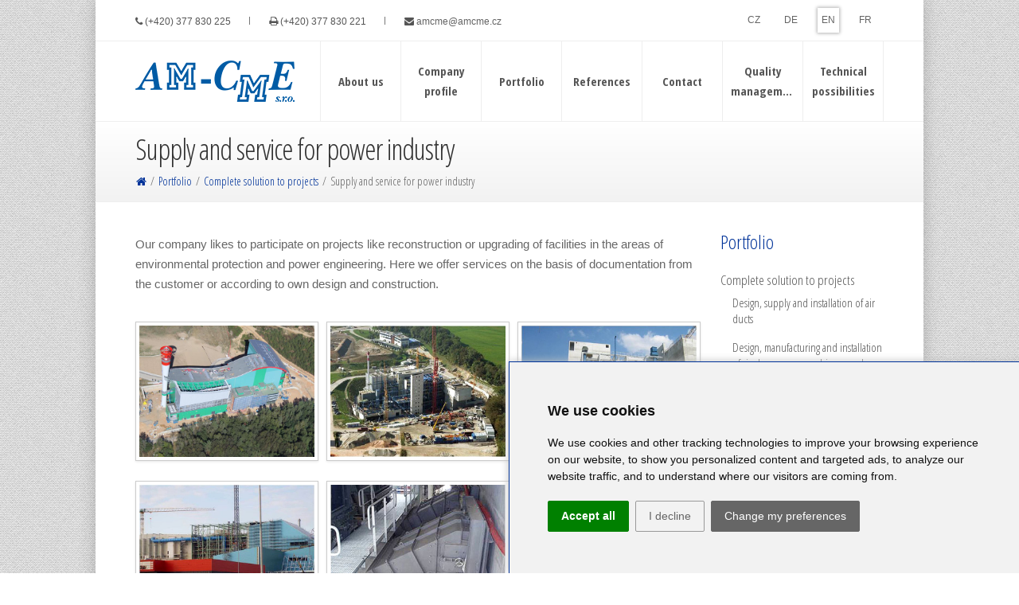

--- FILE ---
content_type: text/html; charset=utf-8
request_url: https://www.amcme.cz/en/portfolio-en/complete-solution-to-projects/supply-and-service-for-power-industry/
body_size: 6256
content:
<!DOCTYPE html>
<html lang="en"><head>
<base href="https://www.amcme.cz/" />
<!-- Metas -->
<meta charset="utf-8" />
<meta name="generator" content="niCMS" />

<!-- Mobile Metas -->
<meta name="viewport" content="width=device-width, initial-scale=1, maximum-scale=1" />

<!-- Favicons -->
<link rel="shortcut icon" href="./template/_web/favicon.ico" />
<link rel="apple-touch-icon" href="./template/_web/apple-touch-icon-57x57.png" />
<link rel="apple-touch-icon" sizes="72x72" href="./template/_web/apple-touch-icon-72x72.png" />
<link rel="apple-touch-icon" sizes="114x114" href="./template/_web/apple-touch-icon-114x114.png" />


<link rel="start" title="AM-CME s.r.o." href="https://www.amcme.cz/" />
<link rel="prev" title="Design, manufacturing and installation of single purpose machinery and equipment" href="https://www.amcme.cz/en/portfolio-en/complete-solution-to-projects/design-manufacturing-and-installation-of-single-purpose-machinery-and-equipment/" />
<link rel="next" title="Industrial equipment and steel structures" href="https://www.amcme.cz/en/portfolio-en/industrial-equipment-and-steel-structures/" />

    <title>Supply and service for power industry | AM-CME s.r.o. </title>
<meta name='robots' content='index, follow' />
<meta name='title' content='Supply and service for power industry | AM-CME s.r.o.' />
<meta name='description' content='Supply and service for power industry ' />
<meta name='keywords' content='' />
<meta name='date' content='1970-01-01T01:33:36+01:00' />
<meta name='lastupdate' content='1970-01-01T01:33:36+01:00' />
<meta name='revised' content='1970-01-01T01:33:36+01:00' />
<meta name='author' content='AM-CME s.r.o.' />




<!--[if lt IE 9]>
<script src="https://www.amcme.cz/template/_web/js/html5shiv.js"></script>
<link rel="stylesheet" href="https://www.amcme.cz/template/_web/css/ie.css" type="text/css">
<![endif]-->

<!-- CSS StyleSheets -->
<link rel="stylesheet" type="text/css" href="https://www.amcme.cz/tmp/cache/stylesheet_127_1462532824.min.css"/> <!-- cms_stylesheet (minified): _T_fonts -->

<link rel="stylesheet" href="https://www.amcme.cz/template/_web/css/bootstrap.css" />
<link rel="stylesheet" href="https://www.amcme.cz/template/_web/css/bootstrap-responsive.css" />
<link rel="stylesheet" href="https://www.amcme.cz/template/_web/css/responsiveslides.css" />
<link rel="stylesheet" href="https://www.amcme.cz/template/_web/css/flexslider.css" />
<link rel="stylesheet" type="text/css" href="https://www.amcme.cz/tmp/cache/stylesheet_116_1463419408.min.css"/> <!-- cms_stylesheet (minified): _TF_style -->
<link rel="stylesheet" type="text/css" href="https://www.amcme.cz/tmp/cache/stylesheet_126_1429778986.min.css"/> <!-- cms_stylesheet (minified): _TF_rev-settings -->

<link rel="stylesheet" href="https://www.amcme.cz/template/_web/font-awesome/css/font-awesome.css" />


<link rel="stylesheet" type="text/css" href="https://www.amcme.cz/tmp/cache/stylesheet_125_1427946685.min.css"/> <!-- cms_stylesheet (minified): _TF_boxed -->
<link rel="stylesheet" type="text/css" href="https://www.amcme.cz/tmp/cache/stylesheet_117_1463132357.min.css"/> <!-- cms_stylesheet (minified): _TF_blue -->

<!-- Custom CSS -->
<link rel="stylesheet" type="text/css" href="https://www.amcme.cz/tmp/cache/stylesheet_107_1650366631.min.css"/> <!-- cms_stylesheet (minified): _NI_content -->




<!-- LAZYSIZES CSS -->
<link rel="stylesheet" href="//nicdn.eu/nicms/template/plugins/lazysizes/css/fade.css" />

<!-- Head Libs -->

<!-- FANCYBOX2 CSS -->
<link rel="stylesheet" type="text/css" href="//nicdn.eu/nicms/lib/_nicms/fancybox2.1.5/jquery.fancybox.min.css?v=2.1.5" media="screen" />

<link rel="stylesheet" type="text/css" href="//nicdn.eu/nicms/plugins/cmsadmin/cmsadmin.min.css" />
			

<script src="//nicdn.eu/nicms/template/cookies/cookieconsent4valid/cookie-consent.js?v=20240501001"></script>
<!-- script type="text/javascript" src="/template/cookies/cookieconsent4valid/cookie-consent.js"></script -->
<script type="text/javascript">
document.addEventListener("DOMContentLoaded", function () {
    cookieconsent.run({
        "notice_banner_type": "simple",
        "consent_type": "express",
        "palette": "light",
        "language": "en",
        "page_load_consent_levels": ["strictly-necessary"],
        "notice_banner_reject_button_hide": "",
        "preferences_center_close_button_hide": "",
        "website_name": "www.amcme.cz",
        "website_privacy_policy_url": "",
        "open_preferences_center_selector": ".CCchangePreferences"
    });
});
</script>

<!-- GTM consent -->
<script type="text/javascript">
var dataLayer = window.dataLayer || [];
function gtag(){dataLayer.push(arguments);}
gtag("consent", "default", { "ad_storage": "denied", "analytics_storage": "denied", "ad_user_data": "denied", "ad_personalization": "denied" });
</script>
<!-- GTM consent end --> 

<!-- Functionality -->
<script type="text/plain" data-cookie-consent="functionality">
var dataLayer = window.dataLayer || [];
dataLayer.push({
  event:"addConsent",
  consentType:"functionality"
});
</script>
<!-- end of Functionality-->

<!-- Tracking -->
<script type="text/plain" data-cookie-consent="tracking">
var dataLayer = window.dataLayer || [];
dataLayer.push({
  event:"addConsent",
  consentType:"tracking"
});

gtag("consent", "update", { "analytics_storage": "granted" });            

</script>
<!-- end of Tracking-->

<!-- Advertising -->
<script type="text/plain" data-cookie-consent="targeting">
var dataLayer = window.dataLayer || [];
dataLayer.push({
  event:"addConsent",
  consentType:"targeting"
});

gtag("consent", "update", { "ad_storage": "granted", "ad_user_data": "granted", "ad_personalization": "granted" });            

</script>
<!-- end of Advertising-->


<!-- Google Tag Manager -->
<script>(function(w,d,s,l,i){w[l]=w[l]||[];w[l].push({'gtm.start':
new Date().getTime(),event:'gtm.js'});var f=d.getElementsByTagName(s)[0],
j=d.createElement(s),dl=l!='dataLayer'?'&l='+l:'';j.async=true;j.src=
'https://www.googletagmanager.com/gtm.js?id='+i+dl;f.parentNode.insertBefore(j,f);
})(window,document,'script','dataLayer','GTM-M3CGQZ');</script>
<!-- End Google Tag Manager -->



<!-- Gallery/fancyboxSimple -->
</head><body>

<!-- Google Tag Manager (noscript) -->
<noscript><iframe src="https://www.googletagmanager.com/ns.html?id=GTM-M3CGQZ"
height="0" width="0" style="display:none;visibility:hidden"></iframe></noscript>
<!-- End Google Tag Manager (noscript) -->


 	
    <div id="wrapper">

<!-- cache start: WEBHEADER,https://www.amcme.cz/en/portfolio-en/complete-solution-to-projects/supply-and-service-for-power-industry,1 -->

<header>
    <div class="info">
        <div class="container">
            <div class="row">
                <div class="span8 info-text">
<span class="icon icon-phone"></span> (+420) 377 830 225
<span class="separator"></span>
<span class="icon icon-print"></span> (+420) 377 830 221
<span class="separator"></span>
<span class="icon icon-envelope"></span> <a href="mailto:amcme@amcme.cz">amcme@amcme.cz</a>

                </div>
                <div class="span4 text-right">
<div class="social-icons">
    				        		
		                <a class="social-icon" style="width: auto; padding: 0 5px; line-height: 31px;" href="">CZ</a>
										        		
		                <a class="social-icon" style="width: auto; padding: 0 5px; line-height: 31px;" href="https://www.amcme.cz/de/taetigkeitsbereiche/komplette-projektloesungen/lieferungen-und-service-fuer-energieeinrichtungen/">DE</a>
										        		
		                <a class="social-icon active" style="width: auto; padding: 0 5px; line-height: 31px;" href="https://www.amcme.cz/en/home/">EN</a>
										        		
		                <a class="social-icon" style="width: auto; padding: 0 5px; line-height: 31px;" href="https://www.amcme.cz/fr/portefeuille/gestion-complete-des-projets/fournitures-et-services-pour-les-installations-energetiques/">FR</a>
						</div>
                
                </div>
            </div>
        </div>
    </div>
    <div class="container">
        <div id="logo">
            <div class="inner">
<a href="https://www.amcme.cz/en/home/" title="AM-CME s.r.o.">
    <img src="https://www.amcme.cz/template/_web/logo200.png" alt="AM-CME s.r.o.">
</a>
            </div>
        </div>

        <!-- mainmenu begin -->
<ul id="mainmenu">

        
                    


<li class=""><a href="https://www.amcme.cz/en/about-us/" class=""> <span> About us</span></a>


<ul class="">

        
    


<li class=""><a href="https://www.amcme.cz/en/news/" class=""> <span> News</span></a>


</li></ul>
</li>

        
                    


<li class=""><a href="https://www.amcme.cz/en/company-profile/" class="two-lines"> <span> Company profile</span></a>


<ul class="">

        
    


<li class=""><a href="https://www.amcme.cz/en/company-profile/project-management/" class=""> <span> Solutions to projects</span></a>


</li>

        
    


<li class=""><a href="https://www.amcme.cz/en/company-profile/design/" class=""> <span> Design</span></a>


</li>

        
    


<li class=""><a href="https://www.amcme.cz/en/company-profile/production/" class=""> <span> Production</span></a>


</li>

        
    


<li class=""><a href="https://www.amcme.cz/en/company-profile/installation-testing/" class=""> <span> Installation and testing</span></a>


</li>

        
    


<li class=""><a href="https://www.amcme.cz/en/company-profile/packaging-shipping/" class=""> <span> Packaging and shipping</span></a>


</li>

        
    


<li class=""><a href="https://www.amcme.cz/en/company-profile/installation-at-customer/" class=""> <span> Installation at the customer</span></a>


</li></ul>
</li>

        
                    


<li class="current "> <a href="https://www.amcme.cz/en/portfolio/" class="Xparent "> <span> Portfolio</span></a>


<ul class="">

        
    


<li class=""><a href="https://www.amcme.cz/en/portfolio-en/complete-solution-to-projects/" class=""> <span> Complete solution to projects</span></a>


</li>

        
    


<li class=""><a href="https://www.amcme.cz/en/portfolio-en/industrial-equipment-and-steel-structures/" class=""> <span> Industrial equipment and steel structures</span></a>


</li>

        
    


<li class=""><a href="https://www.amcme.cz/en/portfolio-en/engineering/" class=""> <span> Engineering</span></a>


</li>

        
    


<li class=""><a href="https://www.amcme.cz/en/portfolio-en/manufacturing-of-parts/" class=""> <span> Manufacturing of parts</span></a>


</li></ul>
</li>

        
                    


<li class=""><a href="https://www.amcme.cz/en/references/" class=""> <span> References</span></a>


</li>

        
                    


<li class=""><a href="https://www.amcme.cz/en/contact/" class=""> <span> Contact</span></a>


<ul class="">

        
    


<li class=""><a href="https://www.amcme.cz/en/contact/team/" class=""> <span> Team</span></a>


</li>

        
    


<li class=""><a href="https://www.amcme.cz/en/contact/partners/" class=""> <span> Partners</span></a>


</li>

        
    


<li class=""><a href="https://www.amcme.cz/en/contact/company-chart/" class=""> <span> Company Chart </span></a>


</li>

        
    


<li class=""><a href="https://www.amcme.cz/en/contact/imprint/" class=""> <span> Imprint</span></a>


</li></ul>
</li>

        
                    


<li class=""><a href="https://www.amcme.cz/en/quality-management/" class="two-lines"> <span> Quality management </span></a>


<ul class="">

        
    


<li class=""><a href="https://www.amcme.cz/en/quality-management/certificates/" class=""> <span> Certificates </span></a>


</li></ul>
</li>

        
                    


<li class=""><a href="https://www.amcme.cz/en/technical-possibilities/" class="two-lines"> <span> Technical possibilities </span></a>



</li>
</ul>

        <!-- mainmenu close -->

    </div>
</header>
<!-- header close -->

<!-- cache end: WEBHEADER,https://www.amcme.cz/en/portfolio-en/complete-solution-to-projects/supply-and-service-for-power-industry,1 -->


    <!-- cache start: CONETNTOTHER,https://www.amcme.cz/en/portfolio-en/complete-solution-to-projects/supply-and-service-for-power-industry,1 -->
<div id="subheader">
    <div class="container">
        <div class="row">
            <div class="span12">
<h1>Supply and service for power industry </h1>
 
            </div>
            <div class="span12">
<ul class="crumb">
    <li>
                <a href="https://www.amcme.cz/en/home/"><span class="icon icon-home"></span></a>
    </li>
            <li class="sep">/</li>    
    <li> <a href="https://www.amcme.cz/en/portfolio/" title="Portfolio" >Portfolio</a></li>
            <li class="sep">/</li>    
    <li> <a href="https://www.amcme.cz/en/portfolio-en/complete-solution-to-projects/" title="Complete solution to projects" >Complete solution to projects</a></li>
            <li class="sep">/</li>
    <li class="">Supply and service for power industry</li>
</ul>
		
            </div>
        </div>
    </div>
</div>
<!-- subheader close -->

<!-- content begin -->
<div id="content">
    <div class="container">

        <div class="row">
            <div class="span9">


    
    <div>
    Our company likes to participate on projects like reconstruction or upgrading of facilities in the areas of environmental protection and power engineering. Here we offer services on the basis of documentation from the customer or according to own design and construction.
    <br /><br />
</div>


<h3> </h3>

<div class="row">
    <div class="Xgallery">
        <!-- gallery item -->
        <div class="span3">
            
<a class="thumb-zoom fancybox" href="uploads/images/Gallery/cz/co-delame/reseni-projektu/spalovny-odpadu/Chotikov.jpg" data-fancybox-group="gallery-572" title="">
    <img class="img-polaroid lazyload" data-src="https://www.amcme.cz/uploads/SuperSizerTmp/gallery/572/Chotikov.-w640-h480-p0-q85-F-----S1-c1.jpg?1746274101" alt="" />
    <noscript>
    <img class="img-polaroid" src="https://www.amcme.cz/uploads/SuperSizerTmp/gallery/572/Chotikov.-w640-h480-p0-q85-F-----S1-c1.jpg?1746274101" alt="" />
    </noscript>
</a>
<br />
<br />

        </div>
        <!-- close gallery item -->
        <!-- gallery item -->
        <div class="span3">
            
<a class="thumb-zoom fancybox" href="uploads/images/Gallery/cz/co-delame/reseni-projektu/spalovny-odpadu/4_4.jpg" data-fancybox-group="gallery-572" title="">
    <img class="img-polaroid lazyload" data-src="https://www.amcme.cz/uploads/SuperSizerTmp/gallery/572/4_4.-w640-h480-p0-q85-F-----S1-c1.jpg?1746274101" alt="" />
    <noscript>
    <img class="img-polaroid" src="https://www.amcme.cz/uploads/SuperSizerTmp/gallery/572/4_4.-w640-h480-p0-q85-F-----S1-c1.jpg?1746274101" alt="" />
    </noscript>
</a>
<br />
<br />

        </div>
        <!-- close gallery item -->
        <!-- gallery item -->
        <div class="span3">
            
<a class="thumb-zoom fancybox" href="uploads/images/Gallery/cz/co-delame/reseni-projektu/spalovny-odpadu/4_0.jpg" data-fancybox-group="gallery-572" title="">
    <img class="img-polaroid lazyload" data-src="https://www.amcme.cz/uploads/SuperSizerTmp/gallery/572/4_0.-w640-h480-p0-q85-F-----S1-c1.jpg?1746274102" alt="" />
    <noscript>
    <img class="img-polaroid" src="https://www.amcme.cz/uploads/SuperSizerTmp/gallery/572/4_0.-w640-h480-p0-q85-F-----S1-c1.jpg?1746274102" alt="" />
    </noscript>
</a>
<br />
<br />

        </div>
        <!-- close gallery item -->
        <!-- gallery item -->
        <div class="span3">
            
<a class="thumb-zoom fancybox" href="uploads/images/Gallery/cz/co-delame/reseni-projektu/spalovny-odpadu/4_1.jpg" data-fancybox-group="gallery-572" title="">
    <img class="img-polaroid lazyload" data-src="https://www.amcme.cz/uploads/SuperSizerTmp/gallery/572/4_1.-w640-h480-p0-q85-F-----S1-c1.jpg?1746274102" alt="" />
    <noscript>
    <img class="img-polaroid" src="https://www.amcme.cz/uploads/SuperSizerTmp/gallery/572/4_1.-w640-h480-p0-q85-F-----S1-c1.jpg?1746274102" alt="" />
    </noscript>
</a>
<br />
<br />

        </div>
        <!-- close gallery item -->
        <!-- gallery item -->
        <div class="span3">
            
<a class="thumb-zoom fancybox" href="uploads/images/Gallery/cz/co-delame/reseni-projektu/spalovny-odpadu/4_3.jpg" data-fancybox-group="gallery-572" title="">
    <img class="img-polaroid lazyload" data-src="https://www.amcme.cz/uploads/SuperSizerTmp/gallery/572/4_3.-w640-h480-p0-q85-F-----S1-c1.jpg?1746274102" alt="" />
    <noscript>
    <img class="img-polaroid" src="https://www.amcme.cz/uploads/SuperSizerTmp/gallery/572/4_3.-w640-h480-p0-q85-F-----S1-c1.jpg?1746274102" alt="" />
    </noscript>
</a>
<br />
<br />

        </div>
        <!-- close gallery item -->
        <!-- gallery item -->
        <div class="span3">
            
<a class="thumb-zoom fancybox" href="uploads/images/Gallery/cz/co-delame/reseni-projektu/spalovny-odpadu/9-treppenturm_model.jpg" data-fancybox-group="gallery-572" title="">
    <img class="img-polaroid lazyload" data-src="https://www.amcme.cz/uploads/SuperSizerTmp/gallery/572/9-treppenturm_model.-w640-h480-p0-q85-F-----S1-c1.jpg?1746274102" alt="" />
    <noscript>
    <img class="img-polaroid" src="https://www.amcme.cz/uploads/SuperSizerTmp/gallery/572/9-treppenturm_model.-w640-h480-p0-q85-F-----S1-c1.jpg?1746274102" alt="" />
    </noscript>
</a>
<br />
<br />

        </div>
        <!-- close gallery item -->
        <!-- gallery item -->
        <div class="span3">
            
<a class="thumb-zoom fancybox" href="uploads/images/Gallery/cz/co-delame/reseni-projektu/spalovny-odpadu/9a-treppenturm.jpg" data-fancybox-group="gallery-572" title="">
    <img class="img-polaroid lazyload" data-src="https://www.amcme.cz/uploads/SuperSizerTmp/gallery/572/9a-treppenturm.-w640-h480-p0-q85-F-----S1-c1.jpg?1746274102" alt="" />
    <noscript>
    <img class="img-polaroid" src="https://www.amcme.cz/uploads/SuperSizerTmp/gallery/572/9a-treppenturm.-w640-h480-p0-q85-F-----S1-c1.jpg?1746274102" alt="" />
    </noscript>
</a>
<br />
<br />

        </div>
        <!-- close gallery item -->
    
    </div>
</div>





    
            

                <br />
                <hr class="visible-xs" />
            </div>
            <div id="sidebar" class="span3">

<div class="widget widget_category">
<h4> <a href="https://www.amcme.cz/en/portfolio/" title="Portfolio" >Portfolio</a></h4>
        <ul class="">

            

<li class="active "> <a href="https://www.amcme.cz/en/portfolio-en/complete-solution-to-projects/" class="parent "> Complete solution to projects </a>


<ul class="">

            

<li class=""><a href="https://www.amcme.cz/en/portfolio-en/complete-solution-to-projects/design-supply-and-installation-of-air-ducts/" class=""> Design, supply and installation of air ducts </a>


</li>

            

<li class=""><a href="https://www.amcme.cz/en/portfolio-en/complete-solution-to-projects/design-manufacturing-and-installation-of-single-purpose-machinery-and-equipment/" class=""> Design, manufacturing and installation of single purpose machinery and equipment </a>


</li>

            

<li class="active "><a href="https://www.amcme.cz/en/portfolio-en/complete-solution-to-projects/supply-and-service-for-power-industry/" class="current "> Supply and service for power industry </a>


</li></ul>
</li>

            

<li class=""><a href="https://www.amcme.cz/en/portfolio-en/industrial-equipment-and-steel-structures/" class=""> Industrial equipment and steel structures </a>


<ul class="">

            

<li class=""><a href="https://www.amcme.cz/en/portfolio-en/industrial-equipment-and-steel-structures/equipment-for-waste-incinerators-power-and-offshore/" class=""> Equipment for waste incinerators, power, and offshore </a>


</li>

            

<li class=""><a href="https://www.amcme.cz/en/portfolio-en/industrial-equipment-and-steel-structures/air-ducts-for-industrial-equipment/" class=""> Air ducts for industrial equipment </a>


</li>

            

<li class=""><a href="https://www.amcme.cz/en/portfolio-en/industrial-equipment-and-steel-structures/parts-for-manipulation-and-lifting-equipment/" class=""> Parts for manipulation and lifting equipment </a>


</li>

            

<li class=""><a href="https://www.amcme.cz/en/portfolio-en/industrial-equipment-and-steel-structures/supply-of-special-steel-structures/" class=""> Supply of special steel structures </a>


</li></ul>
</li>

            

<li class=""><a href="https://www.amcme.cz/en/portfolio-en/engineering/" class=""> Engineering </a>


<ul class="">

            

<li class=""><a href="https://www.amcme.cz/en/portfolio-en/engineering/manipulation-equipment/" class=""> Manipulation equipment </a>


</li>

            

<li class=""><a href="https://www.amcme.cz/en/portfolio-en/engineering/single-purpose-machinery/" class=""> Single purpose machinery </a>


</li>

            

<li class=""><a href="https://www.amcme.cz/en/portfolio-en/engineering/fixtures/" class=""> Fixtures </a>


</li></ul>
</li>

            

<li class=""><a href="https://www.amcme.cz/en/portfolio-en/manufacturing-of-parts/" class=""> Manufacturing of parts </a>


<ul class="">

            

<li class=""><a href="https://www.amcme.cz/en/portfolio-en/manufacturing-of-parts/non-machined-weldments/" class=""> Non-machined weldments </a>


</li>

            

<li class=""><a href="https://www.amcme.cz/en/portfolio-en/manufacturing-of-parts/machined-weldments/" class=""> Machined weldments </a>


</li>

            

<li class=""><a href="https://www.amcme.cz/en/portfolio-en/manufacturing-of-parts/precision-parts/" class=""> Precision parts </a>


</li>

            

<li class=""><a href="https://www.amcme.cz/en/portfolio-en/manufacturing-of-parts/frames-and-stands/" class=""> Frames and stands </a>



</li></ul></li>
</ul>

</div>



                
            </div>
        </div>
        
    </div>
</div>
<!-- content close -->
<!-- cache end: CONETNTOTHER,https://www.amcme.cz/en/portfolio-en/complete-solution-to-projects/supply-and-service-for-power-industry,1 -->
    


<!-- cache start: WEBFOOTER,https://www.amcme.cz/en/portfolio-en/complete-solution-to-projects/supply-and-service-for-power-industry,1 -->
<footer>
    <div class="container">
        <div class="row">
            <div class="span6">
			
				
    
<!-- project begin -->
<div class="project">
    <div class="row">
        <div class="span6">

            <h3 class="float-left">Last projects </h3>
            <div class="control-slider">
                <span class="prev-slider"><i class="icon-chevron-left"></i></span><span class="next-slider"><i class="icon-chevron-right"></i></span>
            </div>
        </div>
        <div class="clearfix"></div>
        <div class="flexslider pf-carousel project-carousel-2-col2">

            <ul class="slides gallery">

                <li class="single-pf-item item">
                    <div class="span2">

<a class="thumb-zoom fancybox" href="uploads/images/Gallery/cz/home/ENT-Lons-Le-Saunier_22.jpg" data-fancybox-group="gallery-587" title="Entschlacker / 2022">
    <img class="img-polaroid lazyload" data-src="https://www.amcme.cz/uploads/SuperSizerTmp/gallery/587/ENT-Lons-Le-Saunier_22.-w640-h480-p0-q85-F-----S1-c1.jpg?1746262800" alt="Entschlacker / 2022" />
    <noscript>
    <img class="img-polaroid" src="https://www.amcme.cz/uploads/SuperSizerTmp/gallery/587/ENT-Lons-Le-Saunier_22.-w640-h480-p0-q85-F-----S1-c1.jpg?1746262800" alt="Entschlacker / 2022" />
    </noscript>
</a>
<br />
                    </div>
                </li>


                <li class="single-pf-item item">
                    <div class="span2">

<a class="thumb-zoom fancybox" href="uploads/images/Gallery/cz/home/Bogenrollgang-2020_1.JPG" data-fancybox-group="gallery-587" title="Edelstahl-Bogenrollgang / 2020">
    <img class="img-polaroid lazyload" data-src="https://www.amcme.cz/uploads/SuperSizerTmp/gallery/587/Bogenrollgang-2020_1.-w640-h480-p0-q85-F-----S1-c1.jpg?1746262800" alt="Edelstahl-Bogenrollgang / 2020" />
    <noscript>
    <img class="img-polaroid" src="https://www.amcme.cz/uploads/SuperSizerTmp/gallery/587/Bogenrollgang-2020_1.-w640-h480-p0-q85-F-----S1-c1.jpg?1746262800" alt="Edelstahl-Bogenrollgang / 2020" />
    </noscript>
</a>
<br />
                    </div>
                </li>


                <li class="single-pf-item item">
                    <div class="span2">

<a class="thumb-zoom fancybox" href="uploads/images/Gallery/cz/home/Pfannenentlehrer_2020.jpg" data-fancybox-group="gallery-587" title="Pfannenentlehrer / 2020">
    <img class="img-polaroid lazyload" data-src="https://www.amcme.cz/uploads/SuperSizerTmp/gallery/587/Pfannenentlehrer_2020.-w640-h480-p0-q85-F-----S1-c1.jpg?1746262800" alt="Pfannenentlehrer / 2020" />
    <noscript>
    <img class="img-polaroid" src="https://www.amcme.cz/uploads/SuperSizerTmp/gallery/587/Pfannenentlehrer_2020.-w640-h480-p0-q85-F-----S1-c1.jpg?1746262800" alt="Pfannenentlehrer / 2020" />
    </noscript>
</a>
<br />
                    </div>
                </li>


                <li class="single-pf-item item">
                    <div class="span2">

<a class="thumb-zoom fancybox" href="uploads/images/Gallery/cz/home/coil-preparing-station-2020.jpg" data-fancybox-group="gallery-587" title="coil preparing station /2020">
    <img class="img-polaroid lazyload" data-src="https://www.amcme.cz/uploads/SuperSizerTmp/gallery/587/coil-preparing-station-2020.-w640-h480-p0-q85-F-----S1-c1.jpg?1746262800" alt="coil preparing station /2020" />
    <noscript>
    <img class="img-polaroid" src="https://www.amcme.cz/uploads/SuperSizerTmp/gallery/587/coil-preparing-station-2020.-w640-h480-p0-q85-F-----S1-c1.jpg?1746262800" alt="coil preparing station /2020" />
    </noscript>
</a>
<br />
                    </div>
                </li>


                <li class="single-pf-item item">
                    <div class="span2">

<a class="thumb-zoom fancybox" href="uploads/images/Gallery/cz/home/strip-entering-line-2020.jpg" data-fancybox-group="gallery-587" title="strip entering line / 2020">
    <img class="img-polaroid lazyload" data-src="https://www.amcme.cz/uploads/SuperSizerTmp/gallery/587/strip-entering-line-2020.-w640-h480-p0-q85-F-----S1-c1.jpg?1746262800" alt="strip entering line / 2020" />
    <noscript>
    <img class="img-polaroid" src="https://www.amcme.cz/uploads/SuperSizerTmp/gallery/587/strip-entering-line-2020.-w640-h480-p0-q85-F-----S1-c1.jpg?1746262800" alt="strip entering line / 2020" />
    </noscript>
</a>
<br />
                    </div>
                </li>


                <li class="single-pf-item item">
                    <div class="span2">

<a class="thumb-zoom fancybox" href="uploads/images/Gallery/cz/home/Schachtofen_Kupferschmeltz_2019.jpg" data-fancybox-group="gallery-587" title="Schachtofen_Kupferschmeltz / 2019">
    <img class="img-polaroid lazyload" data-src="https://www.amcme.cz/uploads/SuperSizerTmp/gallery/587/Schachtofen_Kupferschmeltz_2019.-w640-h480-p0-q85-F-----S1-c1.jpg?1746262800" alt="Schachtofen_Kupferschmeltz / 2019" />
    <noscript>
    <img class="img-polaroid" src="https://www.amcme.cz/uploads/SuperSizerTmp/gallery/587/Schachtofen_Kupferschmeltz_2019.-w640-h480-p0-q85-F-----S1-c1.jpg?1746262800" alt="Schachtofen_Kupferschmeltz / 2019" />
    </noscript>
</a>
<br />
                    </div>
                </li>


                <li class="single-pf-item item">
                    <div class="span2">

<a class="thumb-zoom fancybox" href="uploads/images/Gallery/cz/home/Beschickschurre_2020.jpg" data-fancybox-group="gallery-587" title="Beschickschurre / Bazenheid / 2020">
    <img class="img-polaroid lazyload" data-src="https://www.amcme.cz/uploads/SuperSizerTmp/gallery/587/Beschickschurre_2020.-w640-h480-p0-q85-F-----S1-c1.jpg?1746262800" alt="Beschickschurre / Bazenheid / 2020" />
    <noscript>
    <img class="img-polaroid" src="https://www.amcme.cz/uploads/SuperSizerTmp/gallery/587/Beschickschurre_2020.-w640-h480-p0-q85-F-----S1-c1.jpg?1746262800" alt="Beschickschurre / Bazenheid / 2020" />
    </noscript>
</a>
<br />
                    </div>
                </li>


                <li class="single-pf-item item">
                    <div class="span2">

<a class="thumb-zoom fancybox" href="uploads/images/Gallery/cz/home/Luftleitung_2020.jpg" data-fancybox-group="gallery-587" title="Airduct / 2020 / Högdalen">
    <img class="img-polaroid lazyload" data-src="https://www.amcme.cz/uploads/SuperSizerTmp/gallery/587/Luftleitung_2020.-w640-h480-p0-q85-F-----S1-c1.jpg?1746262801" alt="Airduct / 2020 / Högdalen" />
    <noscript>
    <img class="img-polaroid" src="https://www.amcme.cz/uploads/SuperSizerTmp/gallery/587/Luftleitung_2020.-w640-h480-p0-q85-F-----S1-c1.jpg?1746262801" alt="Airduct / 2020 / Högdalen" />
    </noscript>
</a>
<br />
                    </div>
                </li>


                <li class="single-pf-item item">
                    <div class="span2">

<a class="thumb-zoom fancybox" href="uploads/images/Gallery/cz/home/Moulding_flask_2020.jpg" data-fancybox-group="gallery-587" title="Moulding Flask / 2020 / USA">
    <img class="img-polaroid lazyload" data-src="https://www.amcme.cz/uploads/SuperSizerTmp/gallery/587/Moulding_flask_2020.-w640-h480-p0-q85-F-----S1-c1.jpg?1746262801" alt="Moulding Flask / 2020 / USA" />
    <noscript>
    <img class="img-polaroid" src="https://www.amcme.cz/uploads/SuperSizerTmp/gallery/587/Moulding_flask_2020.-w640-h480-p0-q85-F-----S1-c1.jpg?1746262801" alt="Moulding Flask / 2020 / USA" />
    </noscript>
</a>
<br />
                    </div>
                </li>


                <li class="single-pf-item item">
                    <div class="span2">

<a class="thumb-zoom fancybox" href="uploads/images/Gallery/cz/home/Hobel-conti-rod-2018-2020.jpg" data-fancybox-group="gallery-587" title="Hobel conti rod / 2018-20">
    <img class="img-polaroid lazyload" data-src="https://www.amcme.cz/uploads/SuperSizerTmp/gallery/587/Hobel-conti-rod-2018-2020.-w640-h480-p0-q85-F-----S1-c1.jpg?1746262801" alt="Hobel conti rod / 2018-20" />
    <noscript>
    <img class="img-polaroid" src="https://www.amcme.cz/uploads/SuperSizerTmp/gallery/587/Hobel-conti-rod-2018-2020.-w640-h480-p0-q85-F-----S1-c1.jpg?1746262801" alt="Hobel conti rod / 2018-20" />
    </noscript>
</a>
<br />
                    </div>
                </li>


                <li class="single-pf-item item">
                    <div class="span2">

<a class="thumb-zoom fancybox" href="uploads/images/Gallery/cz/home/turning-stands-transport-2018.jpg" data-fancybox-group="gallery-587" title="turning stands transport / 2018">
    <img class="img-polaroid lazyload" data-src="https://www.amcme.cz/uploads/SuperSizerTmp/gallery/587/turning-stands-transport-2018.-w640-h480-p0-q85-F-----S1-c1.jpg?1746262801" alt="turning stands transport / 2018" />
    <noscript>
    <img class="img-polaroid" src="https://www.amcme.cz/uploads/SuperSizerTmp/gallery/587/turning-stands-transport-2018.-w640-h480-p0-q85-F-----S1-c1.jpg?1746262801" alt="turning stands transport / 2018" />
    </noscript>
</a>
<br />
                    </div>
                </li>


                <li class="single-pf-item item">
                    <div class="span2">

<a class="thumb-zoom fancybox" href="uploads/images/Gallery/cz/home/argumenter-tube-2020.JPG" data-fancybox-group="gallery-587" title="argumenter tube/ 2020">
    <img class="img-polaroid lazyload" data-src="https://www.amcme.cz/uploads/SuperSizerTmp/gallery/587/argumenter-tube-2020.-w640-h480-p0-q85-F-----S1-c1.jpg?1746262801" alt="argumenter tube/ 2020" />
    <noscript>
    <img class="img-polaroid" src="https://www.amcme.cz/uploads/SuperSizerTmp/gallery/587/argumenter-tube-2020.-w640-h480-p0-q85-F-----S1-c1.jpg?1746262801" alt="argumenter tube/ 2020" />
    </noscript>
</a>
<br />
                    </div>
                </li>


                <li class="single-pf-item item">
                    <div class="span2">

<a class="thumb-zoom fancybox" href="uploads/images/Gallery/cz/home/maschinenbau.jpg" data-fancybox-group="gallery-587" title="Part of spiral pipe weld machine / 2017">
    <img class="img-polaroid lazyload" data-src="https://www.amcme.cz/uploads/SuperSizerTmp/gallery/587/maschinenbau.-w640-h480-p0-q85-F-----S1-c1.jpg?1746262801" alt="Part of spiral pipe weld machine / 2017" />
    <noscript>
    <img class="img-polaroid" src="https://www.amcme.cz/uploads/SuperSizerTmp/gallery/587/maschinenbau.-w640-h480-p0-q85-F-----S1-c1.jpg?1746262801" alt="Part of spiral pipe weld machine / 2017" />
    </noscript>
</a>
<br />
                    </div>
                </li>


                <li class="single-pf-item item">
                    <div class="span2">

<a class="thumb-zoom fancybox" href="uploads/images/Gallery/cz/home/2016-drahtfuehrungsstrecke-46t.jpg" data-fancybox-group="gallery-587" title="Wire line / 2016">
    <img class="img-polaroid lazyload" data-src="https://www.amcme.cz/uploads/SuperSizerTmp/gallery/587/2016-drahtfuehrungsstrecke-46t.-w640-h480-p0-q85-F-----S1-c1.jpg?1746262801" alt="Wire line / 2016" />
    <noscript>
    <img class="img-polaroid" src="https://www.amcme.cz/uploads/SuperSizerTmp/gallery/587/2016-drahtfuehrungsstrecke-46t.-w640-h480-p0-q85-F-----S1-c1.jpg?1746262801" alt="Wire line / 2016" />
    </noscript>
</a>
<br />
                    </div>
                </li>


                <li class="single-pf-item item">
                    <div class="span2">

<a class="thumb-zoom fancybox" href="uploads/images/Gallery/cz/home/dsc_0694.jpg" data-fancybox-group="gallery-587" title="Air ducts / 2016">
    <img class="img-polaroid lazyload" data-src="https://www.amcme.cz/uploads/SuperSizerTmp/gallery/587/dsc_0694.-w640-h480-p0-q85-F-----S1-c1.jpg?1746262801" alt="Air ducts / 2016" />
    <noscript>
    <img class="img-polaroid" src="https://www.amcme.cz/uploads/SuperSizerTmp/gallery/587/dsc_0694.-w640-h480-p0-q85-F-----S1-c1.jpg?1746262801" alt="Air ducts / 2016" />
    </noscript>
</a>
<br />
                    </div>
                </li>


                <li class="single-pf-item item">
                    <div class="span2">

<a class="thumb-zoom fancybox" href="uploads/images/Gallery/cz/home/2016-windungskuehltransport-500t_1-8km-stranguss.jpg" data-fancybox-group="gallery-587" title="wire conveyer / 2016">
    <img class="img-polaroid lazyload" data-src="https://www.amcme.cz/uploads/SuperSizerTmp/gallery/587/2016-windungskuehltransport-500t_1-8km-stranguss.-w640-h480-p0-q85-F-----S1-c1.jpg?1746262801" alt="wire conveyer / 2016" />
    <noscript>
    <img class="img-polaroid" src="https://www.amcme.cz/uploads/SuperSizerTmp/gallery/587/2016-windungskuehltransport-500t_1-8km-stranguss.-w640-h480-p0-q85-F-----S1-c1.jpg?1746262801" alt="wire conveyer / 2016" />
    </noscript>
</a>
<br />
                    </div>
                </li>


                <li class="single-pf-item item">
                    <div class="span2">

<a class="thumb-zoom fancybox" href="uploads/images/Gallery/cz/home/2016-buehne-2x30t_fotoshop.jpg" data-fancybox-group="gallery-587" title="Platform / 2016">
    <img class="img-polaroid lazyload" data-src="https://www.amcme.cz/uploads/SuperSizerTmp/gallery/587/2016-buehne-2x30t_fotoshop.-w640-h480-p0-q85-F-----S1-c1.jpg?1746262801" alt="Platform / 2016" />
    <noscript>
    <img class="img-polaroid" src="https://www.amcme.cz/uploads/SuperSizerTmp/gallery/587/2016-buehne-2x30t_fotoshop.-w640-h480-p0-q85-F-----S1-c1.jpg?1746262801" alt="Platform / 2016" />
    </noscript>
</a>
<br />
                    </div>
                </li>


                <li class="single-pf-item item">
                    <div class="span2">

<a class="thumb-zoom fancybox" href="uploads/images/Gallery/cz/home/trennvorrichtung-china-2015.jpg" data-fancybox-group="gallery-587" title="Separating device / 2015">
    <img class="img-polaroid lazyload" data-src="https://www.amcme.cz/uploads/SuperSizerTmp/gallery/587/trennvorrichtung-china-2015.-w640-h480-p0-q85-F-----S1-c1.jpg?1746262801" alt="Separating device / 2015" />
    <noscript>
    <img class="img-polaroid" src="https://www.amcme.cz/uploads/SuperSizerTmp/gallery/587/trennvorrichtung-china-2015.-w640-h480-p0-q85-F-----S1-c1.jpg?1746262801" alt="Separating device / 2015" />
    </noscript>
</a>
<br />
                    </div>
                </li>


                <li class="single-pf-item item">
                    <div class="span2">

<a class="thumb-zoom fancybox" href="uploads/images/Gallery/cz/home/shock-sub---2015.jpg" data-fancybox-group="gallery-587" title="Shock SUB / 2015">
    <img class="img-polaroid lazyload" data-src="https://www.amcme.cz/uploads/SuperSizerTmp/gallery/587/shock-sub---2015.-w640-h480-p0-q85-F-----S1-c1.jpg?1746262801" alt="Shock SUB / 2015" />
    <noscript>
    <img class="img-polaroid" src="https://www.amcme.cz/uploads/SuperSizerTmp/gallery/587/shock-sub---2015.-w640-h480-p0-q85-F-----S1-c1.jpg?1746262801" alt="Shock SUB / 2015" />
    </noscript>
</a>
<br />
                    </div>
                </li>


                <li class="single-pf-item item">
                    <div class="span2">

<a class="thumb-zoom fancybox" href="uploads/images/Gallery/cz/home/zangenschenkel.jpg" data-fancybox-group="gallery-587" title="Tong legs / 2015">
    <img class="img-polaroid lazyload" data-src="https://www.amcme.cz/uploads/SuperSizerTmp/gallery/587/zangenschenkel.-w640-h480-p0-q85-F-----S1-c1.jpg?1746262801" alt="Tong legs / 2015" />
    <noscript>
    <img class="img-polaroid" src="https://www.amcme.cz/uploads/SuperSizerTmp/gallery/587/zangenschenkel.-w640-h480-p0-q85-F-----S1-c1.jpg?1746262801" alt="Tong legs / 2015" />
    </noscript>
</a>
<br />
                    </div>
                </li>


                <li class="single-pf-item item">
                    <div class="span2">

<a class="thumb-zoom fancybox" href="uploads/images/Gallery/cz/home/weiden_ger_2015_access_platforms.jpg" data-fancybox-group="gallery-587" title="Access platforms / 2015">
    <img class="img-polaroid lazyload" data-src="https://www.amcme.cz/uploads/SuperSizerTmp/gallery/587/weiden_ger_2015_access_platforms.-w640-h480-p0-q85-F-----S1-c1.jpg?1746262801" alt="Access platforms / 2015" />
    <noscript>
    <img class="img-polaroid" src="https://www.amcme.cz/uploads/SuperSizerTmp/gallery/587/weiden_ger_2015_access_platforms.-w640-h480-p0-q85-F-----S1-c1.jpg?1746262801" alt="Access platforms / 2015" />
    </noscript>
</a>
<br />
                    </div>
                </li>

            </ul>
        </div>
    </div>
</div>
<!-- project close -->







   
            </div>
            <div class="span1"><br /></div>
            <div class="span5">
                                <div class="widget widget-address">
                   
<table style="width: 100%;" border="0">
<tbody>
<tr>
<td style="text-align: center;"><img class="JQaddFancyboxLink JQaddFancyboxLink JQaddFancyboxLink" title="CSN EN ISO 9001-2015" src="https://www.amcme.cz/uploads/images/Gallery/cz/home/iso/ISO-9001_2015_EN.jpg" alt="CSN EN ISO 9001-2015" width="110" height="156" /></td>
<td style="text-align: center;"><img class="JQaddFancyboxLink JQaddFancyboxLink JQaddFancyboxLink JQaddFancyboxLink JQaddFancyboxLink JQaddFancyboxLink JQaddFancyboxLink" title="Stability Award 2024" src="https://www.amcme.cz/uploads/images/Gallery/cz/home/d-b/Digital-Certificate-EN.jpg" alt="Stability Award 2024" width="110" height="156" /></td>
</tr>
</tbody>
</table>
                </div>
            </div>

        </div>
    </div>

    <div class="subfooter">
        <div class="container">
            <div class="row">
                <div class="span12 text-center">
                    <nav>
<ul class="">


<li class=""><a href="https://www.amcme.cz/en/about-us/" class=""> About us</a>


</li>


<li class=""><a href="https://www.amcme.cz/en/company-profile/" class=""> Company profile</a>


</li>


<li class="active"> <a href="https://www.amcme.cz/en/portfolio/" class="parent"> Portfolio</a>


</li>


<li class=""><a href="https://www.amcme.cz/en/references/" class=""> References</a>


</li>


<li class=""><a href="https://www.amcme.cz/en/contact/" class=""> Contact</a>


</li>


<li class=""><a href="https://www.amcme.cz/en/quality-management/" class=""> Quality management </a>


</li>


<li class=""><a href="https://www.amcme.cz/en/technical-possibilities/" class=""> Technical possibilities </a>



</li>
</ul>

                    </nav>
                </div>
                <div class="span12 text-center">
© 1996-2025 <a href=".">AM-CME s.r.o.</a>
  |  
<a href="https://www.amcme.cz/en/sitemap/">Sitemap</a>
| <a href="#" class="CCchangePreferences" onclick="javascript: return false;">Cookies</a>
                </div > 
            </div>
        </div>
    </div>

</footer>
<!-- footer close -->



<!-- cache end: WEBFOOTER,https://www.amcme.cz/en/portfolio-en/complete-solution-to-projects/supply-and-service-for-power-industry,1 -->

		<!-- Back to top Link -->
		<div id="to-top" class="main-bg"><span class="fa fa-chevron-up"></span></div>
	    
    </div>


<div id="cmsAdmin_refresh" style="display: none"></div>

<!-- Javascript Files -->

<script type="text/javascript" src="//nicdn.eu/nicms/template/jquery/jquery.min.js"></script>

<script type="text/javascript" src="https://www.amcme.cz/template/_web/js/bootstrap.min.js"></script>
<script type="text/javascript" src="https://www.amcme.cz/template/_web/js/jquery.isotope.min.js"></script>
<script type="text/javascript" src="https://www.amcme.cz/template/_web/js/easing.js"></script>
<script type="text/javascript" src="https://www.amcme.cz/template/_web/js/jquery.ui.totop.js"></script>
<script type="text/javascript" src="https://www.amcme.cz/template/_web/js/selectnav.js"></script>
<script type="text/javascript" src="https://www.amcme.cz/template/_web/js/ender.js"></script>
<script type="text/javascript" src="https://www.amcme.cz/template/_web/js/jquery.lazyload.js"></script>
<script type="text/javascript" src="https://www.amcme.cz/template/_web/js/jquery.flexslider-min.js"></script>
<script type="text/javascript" src="https://www.amcme.cz/template/_web/js/responsiveslides.min.js"></script>

<script src="https://www.amcme.cz/tmp/cache/javascript_5_1463335411.min.js"></script> <!-- cms_javascript (minified): _TF_custom -->



<!-- LAZYSIZES JS  --> 
<script type="text/javascript" src="//nicdn.eu/nicms/template/plugins/lazysizes/plugins/bgset/ls.bgset.min.js"></script>
<script type="text/javascript" src="//nicdn.eu/nicms/template/plugins/lazysizes/plugins/respimg/ls.respimg.min.js"></script>
<script type="text/javascript" src="//nicdn.eu/nicms/template/plugins/lazysizes/lazysizes.min.js"></script>

<!-- FANCYBOX2 Scripts -->

<script type="text/javascript" src="//nicdn.eu/nicms/lib/_nicms/fancybox2.1.5/jquery.fancybox.min.js?v=2.1.5"></script>

<script src="https://www.amcme.cz/tmp/cache/javascript_7_1395597235.min.js"></script> <!-- cms_javascript (minified): _NI_fancybox2_noconflict -->
 


<script src="//nicdn.eu/nicms/plugins/cmsadmin/cmsadmin_nc.min.js"></script>
				
<script src="//nicdn.eu/nicms/plugins/cmsadmin/cmsadmin_overlay_nc.min.js"></script>
					


</body>
</html>

--- FILE ---
content_type: text/css
request_url: https://www.amcme.cz/tmp/cache/stylesheet_127_1462532824.min.css
body_size: -10
content:
@import url(https://fonts.googleapis.com/css?family=Open+Sans+Condensed:300,700|Open+Sans:400,600,400italic&subset=latin,latin-ext);

--- FILE ---
content_type: text/css
request_url: https://www.amcme.cz/tmp/cache/stylesheet_116_1463419408.min.css
body_size: 6411
content:
body{font-family:Arial,Helvetica,sans-serif;font-size:15px;color:#666;line-height:1.7em;padding:0}body.p1{background-image:url(https://www.amcme.cz/template/_web/images/bg-pattern/p1.png)}body.p2{background-image:url(https://www.amcme.cz/template/_web/images/bg-pattern/p2.png)}body.p3{background-image:url(https://www.amcme.cz/template/_web/images/bg-pattern/p3.png)}body.p4{background-image:url(https://www.amcme.cz/template/_web/images/bg-pattern/p4.png)}body.p5{background-image:url(https://www.amcme.cz/template/_web/images/bg-pattern/p5.png)}body.p6{background-image:url(https://www.amcme.cz/template/_web/images/bg-pattern/p6.png)}body.p7{background-image:url(https://www.amcme.cz/template/_web/images/bg-pattern/p7.png)}body.p8{background-image:url(https://www.amcme.cz/template/_web/images/bg-pattern/p8.png)}body.p9{background-image:url(https://www.amcme.cz/template/_web/images/bg-pattern/p9.png)}body.p10{background-image:url(https://www.amcme.cz/template/_web/images/bg-pattern/p10.png)}body.p11{background-image:url(https://www.amcme.cz/template/_web/images/bg-pattern/p11.png)}body.p12{background-image:url(https://www.amcme.cz/template/_web/images/bg-pattern/p12.png)}body.p13{background-image:url(https://www.amcme.cz/template/_web/images/bg-pattern/p13.png)}body.p14{background-image:url(https://www.amcme.cz/template/_web/images/bg-pattern/p14.png)}body.p15{background-image:url(https://www.amcme.cz/template/_web/images/bg-pattern/p15.png)}body.p16{background-image:url(https://www.amcme.cz/template/_web/images/bg-pattern/p16.png)}body.p17{background-image:url(https://www.amcme.cz/template/_web/images/bg-pattern/p17.png)}body.p18{background-image:url(https://www.amcme.cz/template/_web/images/bg-pattern/p18.png)}body.p19{background-image:url(https://www.amcme.cz/template/_web/images/bg-pattern/p19.png)}body.p20{background-image:url(https://www.amcme.cz/template/_web/images/bg-pattern/p20.png)}.dropcap{display:inline-block;font-size:48px;float:left;margin:10px 15px 15px 0;background:#555;background-image:linear-gradient(#555,#888);color:#fff;padding:20px 10px 20px 10px}h1,h2,h3,h4,h5,h6{font-weight:400;color:#333;font-family:'PT Sans',Arial,Helvetica,sans-serif}h1{letter-spacing:-1px}h2{letter-spacing:-.5px}h3{letter-spacing:-.5px;margin-top:0}h1.slogan_big{font-weight:400;font-size:64px;line-height:64px;letter-spacing:-4px;padding:0;margin:0 0 30px 0}h3.title{font-weight:400;border-bottom:solid 1px #ddd;margin-bottom:20px}h4.title{font-weight:400;border-bottom:solid 1px #ddd;padding-bottom:10px;margin-bottom:20px}h5{font-weight:700}#logo{float:left}#logo .inner{display:table-cell;vertical-align:middle;height:100px}#content{padding:40px 0 0;min-height:300px}#features{background:#222;padding:40px 0 40px 0;color:#fff}.feature-box i{background-color:#469159;color:#fff}.feature-box-small-icon{margin-bottom:10px}.feature-box-small-icon .text{padding-left:45px}.feature-box-small-icon i{background-color:#469159;color:#fff;font-size:18px;padding:8px;width:18px;height:18px;text-align:center;position:absolute}.feature-box-small-icon i.dark{background-color:#333}.feature-box-small-icon h3{line-height:normal;margin-bottom:5px;font-size:20px;font-weight:700}.feature-box-small-icon .inner{padding:20px;background:#eee;border-bottom:solid 3px #ddd}.feature-box-small-icon .inner:hover{padding:20px;background:#f5f5f5;border-bottom:solid 3px #ccc}#mainmenu{color:#fff;font-weight:700;letter-spacing:0;float:right;height:60px}#mainmenu ul{float:right;margin:0 0;padding:0 0;height:30px}#mainmenu li{margin:0 0;padding:0 0;float:left;display:inline;list-style:none;position:relative}#mainmenu a{display:block;padding:33px 10px 32px 10px;line-height:35px;text-decoration:none;color:#555;width:80px;border-left:solid 1px #eee;text-align:center;white-space:nowrap;font-family:'Open Sans Condensed',sans-serif;text-overflow:ellipsis;font-size:15px;overflow:hidden;font-weight:600}#mainmenu a.two-lines{padding:25px 10px 25px 10px;line-height:25px;white-space:normal}#mainmenu li:last-child a{border-right:solid 1px #eee}#mainmenu a:hover{color:#469159;background:#f8f8f8}#mainmenu li li{font-size:12px;font-weight:400;border-bottom:solid 1px #eee}#mainmenu li li:last-child{border-bottom:none}#mainmenu li li a{padding:7px 15px 7px 15px;line-height:20px;border-top:none;background:#fff;width:170px;border-left:none;text-align:left;white-space:normal;font-weight:400;font-size:18px}#mainmenu li li:last-child a{border-right:none}#mainmenu li li li a{padding:2px 15px 2px 15px;background:#505050}#mainmenu li li a:hover{color:#fff;background:#469159}#mainmenu li ul{width:200px;height:auto;position:absolute;top:100%;margin-top:0;left:0;z-index:10;display:none;box-shadow:2px 2px 2px rgba(0,0,0,.4);-webkit-box-shadow:2px 2px 2px rgba(0,0,0,.4)}#mainmenu li li{display:block;float:none}#mainmenu li:hover>ul{display:block}#mainmenu li ul ul{left:100%;top:0}#mainmenu li:hover>ul{color:#469159}#mainmenu select{padding:10px;height:36px;font-size:14px;border:none;background:#ff4200;color:#fff}#mainmenu select option{padding:10px}.selectnav{display:none}footer{border-top:solid 1px #eee;background:#f5f5f5;padding:20px 0 40px 0}footer h3{font-size:20px}footer a{color:#555}footer a:visited{color:#555}footer a:hover{color:#555}.subfooter{border-top:solid 1px #ddd;margin:10px 0 -40px 0;background:#eee;padding:20px 0 20px 0;font-size:12px}.subfooter ul{margin:0;padding:0}.subfooter li{display:inline;padding:0 10px 0 10px;border-left:solid 1px #ccc}.subfooter li:first-child{border-left:none}.subfooter a{color:#646464!important}.list-news{padding:0;margin:0}.list-news img{position:absolute}.list-news .text{padding-left:80px}.list-news li{list-style:none;min-height:60px;margin-bottom:20px}#toTop{z-index:1555;display:none;text-decoration:none;position:fixed;bottom:10px;right:10px;overflow:hidden;width:51px;height:51px;border:none;text-indent:-999px;background:url(https://www.amcme.cz/template/_web/images/ui.totop.png) no-repeat left top}#toTopHover{background:url(https://www.amcme.cz/template/_web/images/ui.totop.png) no-repeat left -51px;width:51px;height:51px;display:block;overflow:hidden;float:left}#toTop:active,#toTop:focus{outline:none}.map{margin-top:40px}.map iframe{width:100%;height:320px;border:solid 1px #ccc;padding:2px;background:#fff}#map-container iframe{width:100%;height:480px}.blog-list{margin-top:-10px;margin:0;padding:0}.blog-list li{list-style:none;background:url(https://www.amcme.cz/template/_web/images/dotwhite50.png);line-height:1.7em}.blog-header .by{display:inline-block;float:left;background:url(https://www.amcme.cz/template/_web/images/icon-user.png) left center no-repeat;padding-left:24px}.blog-header .cat{display:inline-block;float:left;background:url(https://www.amcme.cz/template/_web/images/icon-folder.png) left center no-repeat;padding-left:24px}.blog-header .news-date{display:inline-block;float:left;background:url(https://www.amcme.cz/template/_web/images/icon-folder.png) left center no-repeat;padding-left:24px}.blog-list li{margin-bottom:40px}.blog-list .info{position:absolute;width:60px}.blog-list .date{background:#469159;color:#fff;text-align:center;padding:5px 0 5px 0}.blog-list .date h4{color:#fff;font-size:30px}.blog-list a.readmore{display:block;width:60px;height:40px;background:url(https://www.amcme.cz/template/_web/images/arrow-2.png) right center no-repeat #555}.blog-list a.readmore:hover{background:url(https://www.amcme.cz/template/_web/images/arrow-2.png) left center no-repeat #E1704B}.blog-list .preview{padding-left:80px;line-height:1.6em}.blog-list .meta-info{margin:10px 0 0 80px;font-size:13px;padding:5px 0 5px 0;border-top:dotted 1px #ddd;border-bottom:dotted 1px #ddd}.blog-list .meta-info span{padding:0 10px 0 10px;color:#ccc}.blog-list .preview img{padding-bottom:10px;width:100%}.blog-list .callbacks_container{margin-bottom:-35px}.project-view .callbacks1_nav,.blog-read .callbacks1_nav{margin-bottom:-35px}.bloglist-small{list-style:none;margin:0;padding:0}.bloglist-small li{padding-bottom:10px;margin-bottom:20px;border-bottom:solid 1px #eee}.bloglist-small li h5{margin-bottom:5px}.bloglist-small li .txt{padding-left:80px}.bloglist-small li .read{display:block;margin-bottom:5px}.bloglist-small li .info{display:block;margin:0;font-size:11px;color:#aaa}.bloglist-small img{position:absolute}.date-box{width:60px;position:absolute;text-align:center}.date-box .day{display:block;color:#fff!important;background:#555;font-size:26px;padding:20px 0 20px 0}.date-box .month{font-size:12px;display:block;color:#fff;background:#469159}.blog-header .by{display:inline-block;float:left;background:url(https://www.amcme.cz/template/_web/images/icon-user.png) left center no-repeat;padding-left:24px}.blog-header .cat{display:inline-block;float:left;background:url(https://www.amcme.cz/template/_web/images/icon-folder.png) left center no-repeat;padding-left:24px}.blog-header .news-date{display:inline-block;float:left;background:url(https://www.amcme.cz/template/_web/images/icon-folder.png) left center no-repeat;padding-left:24px}#blog-comment{margin-top:40px;margin-left:80px}#blog-comment h5{margin-bottom:10px}#blog-comment ul,#blog-comment li{list-style:none;margin-left:-30px;padding-left:0}#blog-comment li{min-height:70px;padding-bottom:10px;margin-bottom:10px;padding-bottom:20px;border-bottom:solid 1px #eee}#blog-comment li .avatar{position:absolute;margin-top:5px}#blog-comment .comment{margin-left:85px}#blog-comment li{min-height:70px;font-size:14px;line-height:1.6em}#blog-comment li li{margin-left:55px;padding-bottom:0;margin-top:20px;padding-top:10px;border-top:solid 1px #eee;border-bottom:none}#blog-comment li li .avatar{position:absolute}.comment-info{margin-left:85px;margin-bottom:5px}.comment-info .c_name{display:block;font-weight:700;color:#555}.comment-info .c_reply{padding-left:20px;margin-left:20px;border-left:solid 1px #ddd;font-size:12px}.comment-info .c_date{font-size:12px}.blog-list h3,.blog-read h3{color:#333}#commentform label{display:block}#commentform input{width:290px}#commentform input:focus{border:solid 1px #999;background:#fff}#commentform textarea{width:97%;padding:5px;height:150px}#commentform textarea:focus{border:solid 1px #999;background:#fff}#commentform input.btn{width:auto}.post-content{padding-left:80px}.post-meta{margin:10px 0 10px 80px;padding-bottom:10px;border-bottom:solid 1px #ddd}.post-meta span{margin-right:15px}.post-meta span i{float:none}.post-image img{margin-bottom:10px}#slider{padding:40px 0 40px 0;background:url(https://www.amcme.cz/template/_web/images/bg-blur-1.jpg) top no-repeat fixed;margin:0 auto;width:100%;max-width:1920px;position:relative}.slider-info{position:absolute;z-index:10;bottom:40px;font-size:20px;padding:20px;margin-left:40px}.slider-info h1{background:#fff;display:inline-block;padding:10px 20px 10px 20px;letter-spacing:-2px}.slider-info .text1{background:#469159;color:#fff;padding:10px 20px 10px 20px;font-size:14px}.slider_pic{text-align:center}.slider_text{float:left;width:50%;padding-top:80px;font-size:14px;line-height:1.7em;color:#555}.slider_text h1{font-size:64px;color:#469159;margin-bottom:20px;letter-spacing:-5px}.slider_text .description{margin-bottom:20px;color:#fff}.call-to-action{background:#FFF;padding:35px 0 35px 0;border-bottom:solid 1px #eee;background:#f5f5f5}.call-to-action h3{margin:0;line-height:normal;font-size:26px;margin-top:5px}.call-to-action-box{background:#f5f5f5;border:solid 1px #ddd;background:rgb(255,255,255);background:-moz-linear-gradient(top,rgba(255,255,255,1) 0%,rgba(242,242,242,1) 100%);background:-webkit-gradient(linear,left top,left bottom,color-stop(0%,rgba(255,255,255,1)),color-stop(100%,rgba(242,242,242,1)));background:-webkit-linear-gradient(top,rgba(255,255,255,1) 0%,rgba(242,242,242,1) 100%);background:-o-linear-gradient(top,rgba(255,255,255,1) 0%,rgba(242,242,242,1) 100%);background:-ms-linear-gradient(top,rgba(255,255,255,1) 0%,rgba(242,242,242,1) 100%);background:linear-gradient(to bottom,rgba(255,255,255,1) 0%,rgba(242,242,242,1) 100%);filter:progid:DXImageTransform.Microsoft.gradient(startColorstr='#ffffff',endColorstr='#f2f2f2',GradientType=0)}.call-to-action-box .inner{padding:20px 20px 20px 20px}.call-to-action-box .text{margin-right:20px;float:left}.call-to-action-box .act{float:right}.call-to-action-box h3{margin:0}.call-to-action-box.dark{background:#404040;color:#fff}.call-to-action-box.dark h3{color:#fff}.error{background:#FCD8DC;padding:2px 10px 2px 10px;display:none;color:#C03;font-size:12px;margin-bottom:10px}.success{display:none;padding:2px 10px 2px 10px;background:#B0FFB0;color:#555;width:280px;font-size:12px;margin-bottom:20px}.error img{vertical-align:top}.full{width:98%}.btn-extra-large{font-size:24px;padding:10px 20px 10px 20px;line-height:24px}.btn-primary:hover{background:rgb(85,85,85);background:-moz-linear-gradient(top,rgba(85,85,85,1) 0%,rgba(51,51,51,1) 100%);background:-webkit-gradient(linear,left top,left bottom,color-stop(0%,rgba(85,85,85,1)),color-stop(100%,rgba(51,51,51,1)));background:-webkit-linear-gradient(top,rgba(85,85,85,1) 0%,rgba(51,51,51,1) 100%);background:-o-linear-gradient(top,rgba(85,85,85,1) 0%,rgba(51,51,51,1) 100%);background:-ms-linear-gradient(top,rgba(85,85,85,1) 0%,rgba(51,51,51,1) 100%);background:linear-gradient(to bottom,rgba(85,85,85,1) 0%,rgba(51,51,51,1) 100%);filter:progid:DXImageTransform.Microsoft.gradient(startColorstr='#555555',endColorstr='#333333',GradientType=0)}.id-color{color:#469159}.pricing-2-col{border-right:solid 1px #eee}.pricing-2-col .pricing-box{width:50%}.pricing-3-col{border-right:solid 1px #eee}.pricing-3-col .pricing-box{width:33.33%}.pricing-4-col{border-right:solid 1px #eee}.pricing-4-col .pricing-box{width:25%}.pricing-5-col{border-right:solid 1px #eee}.pricing-5-col .pricing-box{width:20%}.pricing-2-col.pricing-dark,.pricing-3-col.pricing-dark,.pricing-4-col.pricing-dark,.pricing-5-col.pricing-dark{border-right:solid 1px #404040}.pricing-box{float:left;text-align:center;margin:0;padding:0}.pricing-box ul{margin:0;padding:0;border-left:solid 1px #eee;border-top:solid 1px #eee}.pricing-box li{list-style:none;margin:0;padding:15px 0 15px 0;border-bottom:solid 1px #eee}.pricing-box li h4{font-size:22px;margin:0;padding:0;font-weight:400}.pricing-box li h1{font-size:48px;margin:0;margin-bottom:5px;font-weight:600;color:#469159}.pricing-box li.title-row{padding:15px 0 15px 0}.pricing-box li.price-row{background:#f5f5f5;padding:15px 0 15px 0}.pricing-box li.price-row span{display:block;font-weight:600}.pricing-box li.btn-row{background:#f5f5f5}.pricing-dark .pricing-box ul{margin:0;padding:0;border-left:solid 1px #555;border-top:solid 1px #404040}.pricing-dark .pricing-box li{background:#606060;color:#fff;list-style:none;margin:0;padding:15px 0 15px 0;border-bottom:solid 1px #555}.pricing-dark .pricing-box li h4{font-size:22px;margin:0;padding:0;font-weight:400;color:#fff}.pricing-dark .pricing-box li h1{font-size:48px;margin:0;margin-bottom:5px;font-weight:600;color:#fff}.pricing-dark .pricing-box li.title-row{padding:15px 0 15px 0}.pricing-dark .pricing-box li.price-row{background:#777;padding:15px 0 15px 0;background:rgb(101,206,127);background:-moz-linear-gradient(top,rgba(101,206,127,1) 0%,rgba(70,145,89,1) 100%);background:-webkit-gradient(linear,left top,left bottom,color-stop(0%,rgba(101,206,127,1)),color-stop(100%,rgba(70,145,89,1)));background:-webkit-linear-gradient(top,rgba(101,206,127,1) 0%,rgba(70,145,89,1) 100%);background:-o-linear-gradient(top,rgba(101,206,127,1) 0%,rgba(70,145,89,1) 100%);background:-ms-linear-gradient(top,rgba(101,206,127,1) 0%,rgba(70,145,89,1) 100%);background:linear-gradient(to bottom,rgba(101,206,127,1) 0%,rgba(70,145,89,1) 100%);filter:progid:DXImageTransform.Microsoft.gradient(startColorstr='#65ce7f',endColorstr='#469159',GradientType=0)}.pricing-dark .pricing-box li.price-row span{display:block;font-weight:600}.pricing-dark .pricing-box li.btn-row{background:#404040}.pricing-featured{-webkit-box-shadow:1px 1px 20px rgba(0,0,0,.3);-moz-box-shadow:1px 1px 20px rgba(0,0,0,.3);box-shadow:1px 1px 20px rgba(0,0,0,.3);position:relative;margin-top:-10px}header{background:#fff;width:100%;z-index:100;position:relative;-webkit-transition:linear .3s;-moz-transition:linear .3s;-ms-transition:linear .3s;-o-transition:linear .3s;transition:linear .3s;border-bottom:solid 1px #eee}.sticky-1{position:fixed;top:0;z-index:1000;-webkit-transition:linear .3s;-moz-transition:linear .3s;-ms-transition:linear .3s;-o-transition:linear .3s;transition:linear .3s;border-bottom:solid 1px #eee}.sticky-2{margin-top:150px}.h_info_hide{display:none}header .info{border-bottom:none;color:#555;background:#fff;border-bottom:solid 1px #eee;font-size:12px}header .info a{color:#646464}header .info .separator{display:inline-block;width:1px;height:10px;border-left:solid 1px #777;margin:0 20px 0 20px}header .info-text{margin-top:15px}.title{color:#555;margin-bottom:20px}.title span{font-size:20px;font-weight:lighter;display:block;margin-top:20px;letter-spacing:normal;font-family:"Patua One",Georgia;color:#469159}#subheader{padding:5px 0 5px 0;border-top:solid 0 #eee;border-bottom:solid 1px #eee;background:#f5f5f5;background:rgb(255,255,255);background:-moz-linear-gradient(top,rgba(255,255,255,1) 0%,rgba(242,242,242,1) 100%);background:-webkit-gradient(linear,left top,left bottom,color-stop(0%,rgba(255,255,255,1)),color-stop(100%,rgba(242,242,242,1)));background:-webkit-linear-gradient(top,rgba(255,255,255,1) 0%,rgba(242,242,242,1) 100%);background:-o-linear-gradient(top,rgba(255,255,255,1) 0%,rgba(242,242,242,1) 100%);background:-ms-linear-gradient(top,rgba(255,255,255,1) 0%,rgba(242,242,242,1) 100%);background:linear-gradient(to bottom,rgba(255,255,255,1) 0%,rgba(242,242,242,1) 100%);filter:progid:DXImageTransform.Microsoft.gradient(startColorstr='#ffffff',endColorstr='#f2f2f2',GradientType=0)}#subheader h1{font-family:'Open Sans Condensed',sans-serif;font-size:36px}a,a:visited{color:#469159}a:hover{color:#333}a.btn{color:#fff;border:none;text-shadow:none}.label{font-family:Arial,Helvetica,sans-serif}table thead{font-weight:700}.accordion-heading a{text-decoration:none;border:none;outline:none}blockquote{font-size:24px;font-style:italic;line-height:1.5em;font-weight:300}blockquote span{display:block;font-size:14px;font-style:normal;font-weight:400}.img-left{float:left;margin:5px 15px 15px 0}.img-right{float:right;margin:5px 0 15px 15px}#flickr-photo-stream img{width:48px;height:auto;margin:0 12px 12px 0;float:left}#flickr-photo-stream a img{border:solid 2px #fff}#flickr-photo-stream a:hover img{border:solid 2px #777}.isotope,.isotope .isotope-item{-webkit-transition-duration:0.8s;-moz-transition-duration:0.8s;-ms-transition-duration:0.8s;-o-transition-duration:0.8s;transition-duration:0.8s}.isotope{-webkit-transition-property:height,width;-moz-transition-property:height,width;-ms-transition-property:height,width;-o-transition-property:height,width;transition-property:height,width}.isotope .isotope-item{-webkit-transition-property:-webkit-transform,opacity;-moz-transition-property:-moz-transform,opacity;-ms-transition-property:-ms-transform,opacity;-o-transition-property:-o-transform,opacity;transition-property:transform,opacity}.isotope.no-transition,.isotope.no-transition .isotope-item,.isotope .isotope-item.no-transition{-webkit-transition-duration:0s;-moz-transition-duration:0s;-ms-transition-duration:0s;-o-transition-duration:0s;transition-duration:0s}#filters{padding:0;margin:0;margin-bottom:20px;text-align:center;line-height:30px}#filters li{display:inline-block;margin-right:3px;margin-bottom:20px}#filters a{color:#fff;font-size:12px;padding:5px 10px 5px 10px;color:#555;border:solid 1px #ddd;text-decoration:none;white-space:nowrap}#filters a:hover{border:solid 1px #469159}#filters a.selected{background:#469159;border:solid 1px #469159;color:#FFF}.isotope-item{z-index:2}.isotope-hidden.isotope-item{pointer-events:none;z-index:1}.f_box{width:33.3%;color:#fff;-webkit-transition:linear .3s;-moz-transition:linear .3s;-ms-transition:linear .3s;-o-transition:linear .3s;transition:linear .3s}.f_box h3{color:#fff}hr{display:block;clear:both;border:none;border-top:solid 1px #eee;margin:10px 0 10px 0}hr.blank{border:none;margin:10px 0 10px 0}.belazy{display:none}i{display:inline-block!important;float:left;margin-right:10px;margin-bottom:5px}i.large{font-size:40px;padding:16px;width:40px;height:40px;text-align:center}i.medium{font-size:20px;padding:10px;width:20px;height:20px;text-align:center}i.small{font-size:12px;padding:4px;width:16px;height:15px;text-align:center}i.circle{border-radius:75px;-moz-border-radius:75px;-webkit-border-radius:75px}.de_center p{width:100%}.de_center .de_icon{float:none;margin:0 auto}.test-column{background:#f5f5f5;color:#646464;text-align:center;padding:20px 0 20px 0;margin-bottom:30px;font-size:22px;-webkit-box-shadow:2px 2px 0 rgba(50,50,50,.1);-moz-box-shadow:2px 2px 0 rgba(50,50,50,.1);box-shadow:2px 2px 0 rgba(50,50,50,.1)}.test-column:hover{background:#646464;color:#fff}a,a:hover,.test-column,.test-column:hover{-o-transition:.3s;-ms-transition:.3s;-moz-transition:.3s;-webkit-transition:.3s;transition:.3s}.feature-box i{float:none;text-align:center}i.large{font-size:40px;padding:16px;width:40px;height:40px;text-align:center;margin:0 0 12px 0}i.medium{font-size:20px;padding:10px;width:20px;height:20px;text-align:center}i.small{font-size:12px;padding:4px;width:16px;height:15px;text-align:center}i.circle{border-radius:75px;-moz-border-radius:75px;-webkit-border-radius:75px}i.large:hover{height:40px;background:#ddd;color:#469159;-webkit-transition:-webkit-transform 0.2s,opacity 0.2s;-webkit-transform:scale(1.2);-moz-transition:-moz-transform 0.2s,opacity 0.2s;-moz-transform:scale(1.2);-ms-transform:scale(1.2);transition:transform 0.2s,opacity 0.2s;transform:scale(1.2)}i.large{-o-transition:.3s;-ms-transition:.3s;-moz-transition:.3s;-webkit-transition:.3s}i.black{background:#333}#sample-parallax-1{background:url(https://www.amcme.cz/template/_web/images/bg-blur-1.jpg) top no-repeat fixed}#sample-parallax-2{background:url(https://www.amcme.cz/template/_web/images/bg-blur-2.jpg) top no-repeat fixed}#sample-parallax-3{background:url(https://www.amcme.cz/template/_web/images/bg-blur-3.jpg) top no-repeat fixed}#sample-parallax-4{background:url(https://www.amcme.cz/template/_web/images/bg-blur-4.jpg) top no-repeat fixed}#full-content-1{background:url(https://www.amcme.cz/template/_web/images/bg-full-content-1.jpg) top no-repeat fixed;padding:60px 0 0 0;color:#fff}#full-content-2{background:url(https://www.amcme.cz/template/_web/images/bg-blur-5.jpg) top no-repeat fixed;padding:60px 0 0 0;color:#fff}#full-content-1 h1{color:#fff}#intro-portfolio{background:url(https://www.amcme.cz/template/_web/images/bg-blur-6.jpg) top no-repeat fixed;padding:130px 0 130px 0}#bg-portfolio{background:url(https://www.amcme.cz/template/_web/images/bg-blur-7.jpg) top no-repeat fixed;padding:50px 0 50px 0}.big-text{padding:300px 0 300px 0;text-align:center}#project{background:url(https://www.amcme.cz/template/_web/images/bg-blur-7.jpg) top no-repeat fixed;padding:20px 0 20px 0}.pf_info{background:#eee;border-bottom:solid 3px #ddd;margin-top:-10px;padding:15px;padding-bottom:5px;text-align:center}.pf_info h4{font-size:16px;font-weight:600}.pf_info span{display:block;font-size:11px;font-weight:400;line-height:1.3em}#gallery .item{text-align:center;margin-bottom:30px;background:#f5f5f5;font-size:12px}#gallery .item h4{font-size:16px;font-family:'Open Sans Condensed',sans-serif}.pf_text{color:#fff;text-shadow:1px 1px rgba(0,0,0,.5)}.pf_text h4{color:#fff;margin-bottom:0;font-size:14px;font-weight:600}.project-name{font-size:14px;font-weight:700;display:block;padding:0 10px}span.overlay{text-align:center;display:block;display:none;width:100px;background:#469159;position:absolute;background:rgb(101,206,127);background:-moz-linear-gradient(top,rgba(101,206,127,1) 0%,rgba(70,145,89,1) 100%);background:-webkit-gradient(linear,left top,left bottom,color-stop(0%,rgba(101,206,127,1)),color-stop(100%,rgba(70,145,89,1)));background:-webkit-linear-gradient(top,rgba(101,206,127,1) 0%,rgba(70,145,89,1) 100%);background:-o-linear-gradient(top,rgba(101,206,127,1) 0%,rgba(70,145,89,1) 100%);background:-ms-linear-gradient(top,rgba(101,206,127,1) 0%,rgba(70,145,89,1) 100%);background:linear-gradient(to bottom,rgba(101,206,127,1) 0%,rgba(70,145,89,1) 100%);filter:progid:DXImageTransform.Microsoft.gradient(startColorstr='#65ce7f',endColorstr='#469159',GradientType=0)}.overlay .info-area{display:block;margin-top:10%}.overlay .link-over{position:absolute;width:100%;height:100%;z-index:1000;left:0;top:0}.overlay .sb-icons{display:block;margin-top:10%}a.img-icon-url,a.img-icon-zoom{display:inline-block;width:36px;height:36px;background:url(https://www.amcme.cz/template/_web/images/icon-url.png) center no-repeat;margin:0 auto;margin:0 2px 0 2px}a.img-icon-zoom{background:url(https://www.amcme.cz/template/_web/images/icon-zoom.png) center no-repeat}.flexslider{width:100%;background:none;border:none;box-shadow:none;margin:0}.control-slider{float:right;display:inline-block;margin-right:-10px}.prev-slider,.next-slider{float:left;display:block;text-align:center;margin-top:10px;cursor:pointer}.prev-slider i,.next-slider i{border:solid 1px #ccc;padding:5px 10px 5px 10px}.prev-slider i:hover,.next-slider i:hover{color:#fff;border:solid 1px #333;background:#333}.prev-slider{margin-right:-5px}.project-carousel ul.slides,.project-carousel-3-col ul.slides{margin-top:10px;margin-bottom:20px}.logo-carousel .flex-direction-nav,.project-carousel .flex-control-nav,.project-carousel .flex-direction-nav,.project-carousel-3-col .flex-control-nav,.project-carousel-3-col .flex-direction-nav{display:none}.logo-carousel.no-control .flex-control-nav{display:none}.logo-carousel li img{width:auto!important}#testimonial-full{background:url(https://www.amcme.cz/template/_web/images-slider/wide1.jpg) top center!important;text-align:center;padding:10px 0 10px 0}.testi-slider blockquote{border:none!important;margin:0;padding:20px 100px 0 100px;font-size:24px;font-weight:400;font-family:"PT Sans";color:#fff}.testi-slider .flex-control-nav{position:absolute!important;margin-top:-50px!important}.testi-slider .flex-direction-nav{display:none}.testi-slider .flex-control-nav{width:100%;position:absolute;bottom:-40px;text-align:center}.testi-slider .flex-control-nav li{margin:0 6px;display:inline-block;zoom:1;*display:inline}.testi-slider .flex-control-paging li a{background:none;width:8px;height:8px;display:block;border:solid 1px #fff;cursor:pointer;text-indent:-9999px;-webkit-border-radius:20px;-moz-border-radius:20px;-o-border-radius:20px;border-radius:20px;-webkit-box-shadow:none;-moz-box-shadow:none;-o-box-shadow:none;box-shadow:none}.testi-slider .flex-control-paging li a:hover{border:solid 1px #fff;background:#fff}.testi-slider .flex-control-paging li a.flex-active{border:solid 1px #fff;cursor:default;background:#fff}.teaser-slider h1{font-size:64px;color:#fff;font-weight:700}.widget{margin-bottom:40px}.widget h4{margin-top:0;padding-bottom:10px;font-size:24px;letter-spacing:normal;font-family:'Open Sans Condensed',sans-serif}.widget ul{list-style:none;margin:0}.widget li ul{display:none}.widget li.active ul{display:block}.widget_category{padding-left:15px}.widget_category li{border-bottom:solid 1px #eee;padding-top:8px;padding-bottom:8px;margin-bottom:0}.widget_category li li{border-bottom:none;padding-left:15px}.widget_category li a{color:#555;display:block;font-family:'Open Sans Condensed',sans-serif;font-size:17px}.widget_category li a.current{font-weight:700}.widget_category li li a{font-size:15px}.widget_recent_post li{padding-left:20px;background:url(https://www.amcme.cz/template/_web/images/list-arrow.png) left 2px no-repeat;border-bottom:solid 1px #ddd;padding-bottom:7px;margin-bottom:5px}.widget_recent_post li a{color:#555}.widget .comments li{padding-left:20px;background:url(https://www.amcme.cz/template/_web/images/list-arrow.png) left 2px no-repeat;border-bottom:solid 1px #eee;padding-bottom:7px;margin-bottom:5px}.widget_tags li{display:inline-block;margin-right:2px;margin-bottom:10px}.widget_tags li a{text-decoration:none;margin-bottom:5px;border-radius:1px;-moz-border-radius:1px;-webkit-border-radius:1px;background:#469159;color:#fff;padding:5px 8px 5px 8px}.widget_tags li a:hover{background:#555}footer .widget_recent_post li{padding:0 0 5px 0;background:none}address span{display:block;clear:both}address span strong{display:inline-block;width:60px}.no-bottom .span12{margin-bottom:-10px}#content.no-bottom{padding-bottom:0}#content .container{margin-bottom:20px}.float-left{float:left}#sliding-bar{position:absolute;width:100%;z-index:9999;top:0;color:#888}#sliding-bar ul li{padding-left:0;border-bottom:solid 1px #555}#sliding-bar .widget_recent_post a{color:#888}#sliding-bar h1,#sliding-bar h2,#sliding-bar h3,#sliding-bar h4{color:#fff}.sliding-content{display:none;background:RGBA(34,34,34,.95);padding:40px 0 40px 0}.sliding-toggle{cursor:pointer;bottom:-40px;border-right:solid 40px RGBA(34,34,34,.95);border-bottom:solid 40px transparent;position:absolute;right:0;height:0;width:0;z-index:999}.sliding-toggle:after{font-size:12px;font-family:'fontawesome';content:'\f067';display:block;position:absolute;height:40px;left:24px;top:3px;color:#fff}.sliding-toggle.open:after{content:'\f068'}.sb-icon-facebook{background:url(https://www.amcme.cz/template/_web/images/social-icons/facebook.png) top no-repeat}.sb-icon-twitter{background:url(https://www.amcme.cz/template/_web/images/social-icons/twitter.png) top no-repeat}.sb-icon-rss{background:url(https://www.amcme.cz/template/_web/images/social-icons/rss.png) top no-repeat}.sb-icon-dribbble{background:url(https://www.amcme.cz/template/_web/images/social-icons/dribbble.png) top no-repeat}.sb-icon-linkedin{background:url(https://www.amcme.cz/template/_web/images/social-icons/linkedin.png) top no-repeat}.sb-icon-flickr{background:url(https://www.amcme.cz/template/_web/images/social-icons/flickr.png) top no-repeat}.social-icons{display:inline-block;float:right}.social-icon{display:block;height:31px;width:32px;margin:10px;float:left;-webkit-transition:all ease 0.3s;-moz-transition:all ease 0.3s;-o-transition:all ease 0.3s;-ms-transition:all ease 0.3s;transition:all ease 0.3s}.social-icon:hover,.social-icon.active{background-position:0 -32px;box-shadow:0 0 4px 1px rgba(0,0,0,.3)}.quick-search{display:inline-block;float:right;margin-left:10px;padding:10px 0 0 0}.quick-search input{width:120px;border-radius:40px}.crumb{margin-top:0;font-size:14px;margin-left:0;line-height:18px;text-align:left;font-family:'Open Sans Condensed',sans-serif}.crumb li{display:inline;text-decoration:none;padding:0 1px 0 1px}.de_tab .de_nav{overflow:hidden;padding-left:0;margin:0;padding:0;font-weight:700}.de_tab .de_nav li{float:left;list-style:none;background:#EEE;margin-right:5px}.de_tab .de_nav li span{padding:8px 16px 8px 16px;border-top:1px solid #ddd;border-bottom:1px solid #ddd;border-left:1px solid #ddd;border-right:1px solid #ddd;display:block;background:#eee;text-decoration:none;color:#888;font-size:13px;cursor:pointer}.de_tab .de_nav li:first-child span{border-left:1px solid #ddd}.de_tab .de_tab_content{border:1px solid #ddd;padding:15px 20px 20px 20px;margin-top:-1px;background:#FCFCFC;border-bottom:solid 3px #ddd}.de_tab .de_nav li span.active{background:#FCFCFC;border-bottom:1px solid #FCFCFC;color:#222;margin-bottom:-3px}.tab-small-post ul{list-style:none;margin:0;padding:0}.tab-small-post ul li{min-height:60px;margin-bottom:15px;padding-bottom:10px;border-bottom:solid 1px #eee}.tab-small-post ul li:last-child{border-bottom:none;margin-bottom:0;padding-bottom:0}.tab-small-post ul li img{position:absolute}.tab-small-post ul li span{display:block;padding-left:64px}.tab-small-post ul li span.post-date{font-size:11px}.de_testi{display:block;margin-bottom:10px}.de_testi blockquote{margin:0;color:#555;padding:20px 30px 30px 30px;border-radius:8px;border:solid 1px #ddd;box-shadow:0 0 3px rgba(50,50,50,.2);background:rgb(255,255,255);background:-moz-linear-gradient(top,rgba(255,255,255,1) 0%,rgba(242,242,242,1) 100%);background:-webkit-gradient(linear,left top,left bottom,color-stop(0%,rgba(255,255,255,1)),color-stop(100%,rgba(242,242,242,1)));background:-webkit-linear-gradient(top,rgba(255,255,255,1) 0%,rgba(242,242,242,1) 100%);background:-o-linear-gradient(top,rgba(255,255,255,1) 0%,rgba(242,242,242,1) 100%);background:-ms-linear-gradient(top,rgba(255,255,255,1) 0%,rgba(242,242,242,1) 100%);background:linear-gradient(to bottom,rgba(255,255,255,1) 0%,rgba(242,242,242,1) 100%);filter:progid:DXImageTransform.Microsoft.gradient(startColorstr='#ffffff',endColorstr='#f2f2f2',GradientType=0)}.de_testi blockquote,.de_testi blockquote p{font-size:14px;line-height:1.6em;font-weight:500}.de_testi_by{margin-left:20px;margin-top:-10px}.de_testi_pic{float:left;padding-right:15px}.de_testi_pic img{width:50px;height:50px}.de_testi_company{padding-top:20px}.team{margin-bottom:30px;text-align:center;font-size:13px;float:none;display:inline-block;width:160px}.team h5{margin-bottom:0}.team_photo{margin-bottom:10px}.team_photo img{width:100%;height:auto}.team_desc{font-style:italic;margin-bottom:5px}.team_text i{float:none;margin:0}.team .sb-icons{padding:10px 0 0 0}.team .sb-icons img{margin-right:5px}.team .columns{margin-bottom:30px}@media (max-width:1200px){.slider_text{padding-top:20px}}@media(min-width:980px) and (max-width:1160px){#mainmenu a{width:auto;min-width:60px}#mainmenu a.two-lines{width:80px}}@media (min-width:768px) and (max-width:979px){.slider_text{padding-top:0}.mainmenu{display:none}#mainmenu{display:none}.mainmenu{display:none}.selectnav{display:block;margin:0 auto;margin-bottom:20px;float:right;margin-top:35px}}@media only screen and (max-width:767px){.pricing-2-col .pricing-box,.pricing-3-col .pricing-box,.pricing-4-col .pricing-box,.pricing-5-col .pricing-box{width:100%}header .info .info-text{display:none}header .info .text-right{text-align:center;line-height:1em}header .info .text-right .social-icons{text-align:center;float:none}.sticky-1{position:relative;display:block}.sticky-2{margin-top:0}.h_info_hide{display:none}.slider_text h1{font-size:32px}.slider_text .description{display:none}#mainmenu{display:none}.mainmenu{display:none}#logo,#logo .inner{display:block;width:100%;height:auto;padding:10px 0 10px 0;margin:0;text-align:center}.selectnav{display:block;margin:0 auto;margin-bottom:20px;float:right;width:100%}.container{padding:0 20px 0 20px}#domain-check .text,#domain-check .button{width:100%}#testimonial-full blockquote{padding:20px}}@media only screen and (max-width:479px){.fullwidthbanner-container .btn{display:none}.de_tab .de_nav li{display:block;width:100%}}

--- FILE ---
content_type: text/css
request_url: https://www.amcme.cz/tmp/cache/stylesheet_126_1429778986.min.css
body_size: 198
content:
html{overflow-x:hidden;padding:0!important;background:#fff;margin:0px!important}.fullwidthbanner-container{width:100%!important;position:relative;padding:0;overflow:hidden}#revolution-slider{max-height:450px!important}.tparrows{top:50%!important}.med{font-size:24px;letter-spacing:-.5px}.med-white{color:#fff;font-size:24px;letter-spacing:-.5px}.med-green{color:#469159;font-size:24px;letter-spacing:-.5px}.small-white{color:#fff;line-height:1.7em}.very-big-white{font-size:84px;letter-spacing:-5px;font-weight:700;color:#fff}.big-white{font-size:64px;letter-spacing:-5px;font-weight:700;color:#fff}.very-big-black{font-size:84px;letter-spacing:-5px;font-weight:700;color:#333}.block{display:inline-block;font-size:20px;color:#fff;padding:8px 12px 8px 12px}.block-black{display:inline-block;font-size:20px;background:#333;color:#fff;padding:8px 12px 8px 12px}a.btn{color:#fff!important}

--- FILE ---
content_type: text/css
request_url: https://www.amcme.cz/tmp/cache/stylesheet_125_1427946685.min.css
body_size: 126
content:
@charset "utf-8";body{background:url(https://www.amcme.cz/template/_web/images/bg-pattern/p1.png)}#wrapper{background:#fff;width:1040px;margin:0 auto;-webkit-box-shadow:0 0 20px rgba(0,0,0,.2);-moz-box-shadow:0 0 20px rgba(0,0,0,.2);box-shadow:0 0 20px rgba(0,0,0,.2)}.sticky-1,.sticky-2{position:inherit;margin:0;padding:0}@media only screen and (min-width:480px) and (max-width:767px){#wrapper{width:100%}}@media only screen and (max-width:479px){#wrapper{width:100%}}

--- FILE ---
content_type: text/css
request_url: https://www.amcme.cz/tmp/cache/stylesheet_117_1463132357.min.css
body_size: 380
content:
.feature-box i,.feature-box-small-icon i,#mainmenu li li a:hover,.blog-list .date,.date-box .month,.blog-read .date,.slider-info .text1,#filters a.selected,span.overlay,#testimonial-full,.widget_tags li a,.btn-primary,.bg-id-color{background:#039}#mainmenu a:hover,#mainmenu li:hover>ul,.date-box .day,.slider_text h1,.id-color,.pricing-box li h1,.title span,a,a:visited,i.large:hover{color:#039}#mainmenu>li:hover>a{color:#039}#filters a:hover,#filters a.selected{border-color:#039}.callbacks_nav{background-color:#039}.thumb-zoom{transition:all 0.5s ease-out 0s;position:relative}.thumb-zoom .Ximg-responsive{display:block;max-width:100%;height:auto}.thumb-zoom:hover img{transform:scale(1.02)}.thumb-zoom span.zoom{background:#CCC none repeat scroll 0% 0%;border-radius:100%;bottom:8px;color:#FFF;display:none;height:30px;padding:6px;position:absolute;right:8px;text-align:center;width:30px}.thumb-zoom span.zoom i{font-size:14px;left:-1px;position:relative;top:-3px;color:#FFF;text-align:center}.thumb-zoom:hover span.zoom{display:block}

--- FILE ---
content_type: text/css
request_url: https://www.amcme.cz/tmp/cache/stylesheet_107_1650366631.min.css
body_size: 944
content:
body.bglang{background-position:50% 0%;background-size:100% auto;background-attachment:fixed}.page-image{max-width:100%;margin-bottom:20px}.img-shadow{-webkit-box-shadow:4px 4px 8px 0 rgba(0,0,0,.75);-moz-box-shadow:4px 4px 8px 0 rgba(0,0,0,.75);box-shadow:4px 4px 8px 0 rgba(0,0,0,.75)}img.obrazek,img.obrazekRam,img.obrazekBilyRam{margin:.5em}img.obrazekVlevo,img.obrazekRamVlevo,img.obrazekBilyRamVlevo{float:left;margin:.2em 1em .5em 0}img.obrazekVpravo,img.obrazekRamVpravo,img.obrazekBilyRamVpravo{float:right;margin:.2em 0 .5em 1em}img.obrazekRam,img.obrazekRamVlevo,img.obrazekRamVpravo{border:1px solid #f0f0f0;padding:4px}a img.obrazekRam,a img.obrazekRamVlevo,a img.obrazekRamVpravo{border-color:#f0f0f0}a:hover img.obrazekRam,a:hover img.obrazekRamVlevo,a:hover img.obrazekRamVpravo{border-color:#ddd}img.obrazekBilyRam,img.obrazekBilyRamVlevo,img.obrazekBilyRamVpravo{border:5px solid #fff}table,td,th{font-size:1em}table.table-notbordered td{border:none!important}.googleMap{width:100%;max-width:100%;height:440px}.googleMap img{max-width:none}.mapyCz{width:100%;max-width:100%;height:440px}.mapyCz img{max-width:none!important}.goog-te-gadget-simple{background-color:#FFF;background-image:none;border:1px solid #CCC;border-radius:20px;box-shadow:0 1px 1px rgba(0,0,0,.075) inset;height:34px;font-size:.9em;height:34px;padding:6px 12px}.slideshowAdmin{position:absolute;top:10px;right:10px;z-index:100}.subfooter a.system{font-size:85%;color:#999}.span8 #gallery .span4.item:nth-child(2n+1){clear:left}.myContactForm input,.myContactForm textarea{width:100%}.myContactForm input[type="submit"]{width:auto}.myContactForm .control-group.error{display:block!important;background-color:transparent;padding:0}.myContactForm .myCaptcha input{text-align:center;text-transform:uppercase}ul.list,ul.list ul{padding:0;margin:0;list-style-type:none}ul.list{margin:0 0 15px}ul.list ul{margin:10px 0 0}.list li{padding:0 0 10px 10px;position:relative;padding-left:30px!important}.list li:before{position:absolute;top:2px;left:0;width:20px;display:inline-block;text-align:center;margin-right:10px;font-family:FontAwesome;color:#ccc}.list-angle li:before{content:"\f054"}.list-check li:before{content:"\f00c"}.list-group>li{position:relative;display:block;padding:10px 15px;margin-bottom:-1px;background-color:#fff;border:1px solid #ddd}.list-group.list li{padding-left:35px ! important}.list-group.list li:before{top:12px;left:5px}.list-group>li:first-child{border-top-left-radius:4px;border-top-right-radius:4px}.list-group>li:last-child{margin-bottom:0;border-bottom-right-radius:4px;border-bottom-left-radius:4px}ol.list li,ol.list-group li{display:list-item;list-style-type:decimal}ol.list-group li{list-style-position:inside}.cookieconsent-com---pc-dialog .cc-pc-head-lang-select{display:none!important}.cookieconsent-com---nb{border-left:1px solid #039;border-top:1px solid #039;box-shadow:0 0 10px silver}

--- FILE ---
content_type: text/javascript
request_url: https://nicdn.eu/nicms/lib/_nicms/fancybox2.1.5/jquery.fancybox.min.js?v=2.1.5
body_size: 7973
content:
!function(o,i,H,h){"use strict";function f(e){return e&&e.hasOwnProperty&&e instanceof H}function u(e){return e&&"string"===H.type(e)}function M(e){return u(e)&&0<e.indexOf("%")}function A(e,t){var i=parseInt(e,10)||0;return t&&M(e)&&(i=D.getViewport()[t]/100*i),Math.ceil(i)}function I(e,t){return A(e,t)+"px"}var a=H("html"),r=H(o),c=H(i),D=H.fancybox=function(){D.open.apply(this,arguments)},s=navigator.userAgent.match(/msie/i),l=null,d=i.createTouch!==h;H.extend(D,{version:"2.1.5",defaults:{padding:15,margin:20,width:800,height:600,minWidth:100,minHeight:100,maxWidth:9999,maxHeight:9999,pixelRatio:1,autoSize:!0,autoHeight:!1,autoWidth:!1,autoResize:!0,autoCenter:!d,fitToView:!0,aspectRatio:!1,topRatio:.5,leftRatio:.5,scrolling:"auto",wrapCSS:"",arrows:!0,closeBtn:!0,closeClick:!1,nextClick:!1,mouseWheel:!0,autoPlay:!1,playSpeed:3e3,preload:3,modal:!1,loop:!0,ajax:{dataType:"html",headers:{"X-fancyBox":!0}},iframe:{scrolling:"auto",preload:!0},swf:{wmode:"transparent",allowfullscreen:"true",allowscriptaccess:"always"},keys:{next:{13:"left",34:"up",39:"left",40:"up"},prev:{8:"right",33:"down",37:"right",38:"down"},close:[27],play:[32],toggle:[70]},direction:{next:"left",prev:"right"},scrollOutside:!0,index:0,type:null,href:null,content:null,title:null,tpl:{wrap:'<div class="fancybox-wrap" tabIndex="-1"><div class="fancybox-skin"><div class="fancybox-outer"><div class="fancybox-inner"></div></div></div></div>',image:'<img class="fancybox-image" src="{href}" alt="" />',iframe:'<iframe id="fancybox-frame{rnd}" name="fancybox-frame{rnd}" class="fancybox-iframe" frameborder="0" vspace="0" hspace="0" webkitAllowFullScreen mozallowfullscreen allowFullScreen'+(s?' allowtransparency="true"':"")+"></iframe>",error:'<p class="fancybox-error">The requested content cannot be loaded.<br/>Please try again later.</p>',closeBtn:'<a title="Close" class="fancybox-item fancybox-close" href="javascript:;"></a>',next:'<a title="Next" class="fancybox-nav fancybox-next" href="javascript:;"><span></span></a>',prev:'<a title="Previous" class="fancybox-nav fancybox-prev" href="javascript:;"><span></span></a>'},openEffect:"fade",openSpeed:250,openEasing:"swing",openOpacity:!0,openMethod:"zoomIn",closeEffect:"fade",closeSpeed:250,closeEasing:"swing",closeOpacity:!0,closeMethod:"zoomOut",nextEffect:"elastic",nextSpeed:250,nextEasing:"swing",nextMethod:"changeIn",prevEffect:"elastic",prevSpeed:250,prevEasing:"swing",prevMethod:"changeOut",helpers:{overlay:!0,title:!0},onCancel:H.noop,beforeLoad:H.noop,afterLoad:H.noop,beforeShow:H.noop,afterShow:H.noop,beforeChange:H.noop,beforeClose:H.noop,afterClose:H.noop},group:{},opts:{},previous:null,coming:null,current:null,isActive:!1,isOpen:!1,isOpened:!1,wrap:null,skin:null,outer:null,inner:null,player:{timer:null,isActive:!1},ajaxLoad:null,imgPreload:null,transitions:{},helpers:{},open:function(d,p){if(d&&(H.isPlainObject(p)||(p={}),!1!==D.close(!0)))return H.isArray(d)||(d=f(d)?H(d).get():[d]),H.each(d,function(e,t){var i,n,o,a,r,s,l,c={};"object"===H.type(t)&&(t.nodeType&&(t=H(t)),f(t)?(c={href:t.data("fancybox-href")||t.attr("href"),title:t.data("fancybox-title")||t.attr("title"),isDom:!0,element:t},H.metadata&&H.extend(!0,c,t.metadata())):c=t),i=p.href||c.href||(u(t)?t:null),n=p.title!==h?p.title:c.title||"",!(a=(o=p.content||c.content)?"html":p.type||c.type)&&c.isDom&&(a=(a=t.data("fancybox-type"))||((r=t.prop("class").match(/fancybox\.(\w+)/))?r[1]:null)),u(i)&&(a||(D.isImage(i)?a="image":D.isSWF(i)?a="swf":"#"===i.charAt(0)?a="inline":u(t)&&(a="html",o=t)),"ajax"===a&&(i=(s=i.split(/\s+/,2)).shift(),l=s.shift())),o||("inline"===a?i?o=H(u(i)?i.replace(/.*(?=#[^\s]+$)/,""):i):c.isDom&&(o=t):"html"===a?o=i:a||i||!c.isDom||(a="inline",o=t)),H.extend(c,{href:i,type:a,content:o,title:n,selector:l}),d[e]=c}),D.opts=H.extend(!0,{},D.defaults,p),p.keys!==h&&(D.opts.keys=!!p.keys&&H.extend({},D.defaults.keys,p.keys)),D.group=d,D._start(D.opts.index)},cancel:function(){var e=D.coming;e&&!1!==D.trigger("onCancel")&&(D.hideLoading(),D.ajaxLoad&&D.ajaxLoad.abort(),D.ajaxLoad=null,D.imgPreload&&(D.imgPreload.onload=D.imgPreload.onerror=null),e.wrap&&e.wrap.stop(!0,!0).trigger("onReset").remove(),D.coming=null,D.current||D._afterZoomOut(e))},close:function(e){D.cancel(),!1!==D.trigger("beforeClose")&&(D.unbindEvents(),D.isActive&&(D.isOpen&&!0!==e?(D.isOpen=D.isOpened=!1,D.isClosing=!0,H(".fancybox-item, .fancybox-nav").remove(),D.wrap.stop(!0,!0).removeClass("fancybox-opened"),D.transitions[D.current.closeMethod]()):(H(".fancybox-wrap").stop(!0).trigger("onReset").remove(),D._afterZoomOut())))},play:function(e){function t(){clearTimeout(D.player.timer)}function i(){t(),D.current&&D.player.isActive&&(D.player.timer=setTimeout(D.next,D.current.playSpeed))}function n(){t(),c.unbind(".player"),D.player.isActive=!1,D.trigger("onPlayEnd")}!0===e||!D.player.isActive&&!1!==e?D.current&&(D.current.loop||D.current.index<D.group.length-1)&&(D.player.isActive=!0,c.bind({"onCancel.player beforeClose.player":n,"onUpdate.player":i,"beforeLoad.player":t}),i(),D.trigger("onPlayStart")):n()},next:function(e){var t=D.current;t&&(u(e)||(e=t.direction.next),D.jumpto(t.index+1,e,"next"))},prev:function(e){var t=D.current;t&&(u(e)||(e=t.direction.prev),D.jumpto(t.index-1,e,"prev"))},jumpto:function(e,t,i){var n=D.current;n&&(e=A(e),D.direction=t||n.direction[e>=n.index?"next":"prev"],D.router=i||"jumpto",n.loop&&(e<0&&(e=n.group.length+e%n.group.length),e%=n.group.length),n.group[e]!==h&&(D.cancel(),D._start(e)))},reposition:function(e,t){var i,n=D.current,o=n?n.wrap:null;o&&(i=D._getPosition(t),e&&"scroll"===e.type?(delete i.position,o.stop(!0,!0).animate(i,200)):(o.css(i),n.pos=H.extend({},n.dim,i)))},update:function(t){var i=t&&t.type,n=!i||"orientationchange"===i;n&&(clearTimeout(l),l=null),D.isOpen&&!l&&(l=setTimeout(function(){var e=D.current;e&&!D.isClosing&&(D.wrap.removeClass("fancybox-tmp"),(n||"load"===i||"resize"===i&&e.autoResize)&&D._setDimension(),"scroll"===i&&e.canShrink||D.reposition(t),D.trigger("onUpdate"),l=null)},n&&!d?0:300))},toggle:function(e){D.isOpen&&(D.current.fitToView="boolean"===H.type(e)?e:!D.current.fitToView,d&&(D.wrap.removeAttr("style").addClass("fancybox-tmp"),D.trigger("onUpdate")),D.update())},hideLoading:function(){c.unbind(".loading"),H("#fancybox-loading").remove()},showLoading:function(){var e,t;D.hideLoading(),e=H('<div id="fancybox-loading"><div></div></div>').click(D.cancel).appendTo("body"),c.bind("keydown.loading",function(e){27===(e.which||e.keyCode)&&(e.preventDefault(),D.cancel())}),D.defaults.fixed||(t=D.getViewport(),e.css({position:"absolute",top:.5*t.h+t.y,left:.5*t.w+t.x}))},getViewport:function(){var e=D.current&&D.current.locked||!1,t={x:r.scrollLeft(),y:r.scrollTop()};return e?(t.w=e[0].clientWidth,t.h=e[0].clientHeight):(t.w=d&&o.innerWidth?o.innerWidth:r.width(),t.h=d&&o.innerHeight?o.innerHeight:r.height()),t},unbindEvents:function(){D.wrap&&f(D.wrap)&&D.wrap.unbind(".fb"),c.unbind(".fb"),r.unbind(".fb")},bindEvents:function(){var t,l=D.current;l&&(r.bind("orientationchange.fb"+(d?"":" resize.fb")+(l.autoCenter&&!l.locked?" scroll.fb":""),D.update),(t=l.keys)&&c.bind("keydown.fb",function(i){var n=i.which||i.keyCode,e=i.target||i.srcElement;if(27===n&&D.coming)return!1;i.ctrlKey||i.altKey||i.shiftKey||i.metaKey||e&&(e.type||H(e).is("[contenteditable]"))||H.each(t,function(e,t){return 1<l.group.length&&t[n]!==h?(D[e](t[n]),i.preventDefault(),!1):-1<H.inArray(n,t)?(D[e](),i.preventDefault(),!1):void 0})}),H.fn.mousewheel&&l.mouseWheel&&D.wrap.bind("mousewheel.fb",function(e,t,i,n){for(var o,a=e.target||null,r=H(a),s=!1;r.length&&!(s||r.is(".fancybox-skin")||r.is(".fancybox-wrap"));)s=(o=r[0])&&!(o.style.overflow&&"hidden"===o.style.overflow)&&(o.clientWidth&&o.scrollWidth>o.clientWidth||o.clientHeight&&o.scrollHeight>o.clientHeight),r=H(r).parent();0===t||s||1<D.group.length&&!l.canShrink&&(0<n||0<i?D.prev(0<n?"down":"left"):(n<0||i<0)&&D.next(n<0?"up":"right"),e.preventDefault())}))},trigger:function(i,e){var t,n=e||D.coming||D.current;if(n){if(H.isFunction(n[i])&&(t=n[i].apply(n,Array.prototype.slice.call(arguments,1))),!1===t)return!1;n.helpers&&H.each(n.helpers,function(e,t){t&&D.helpers[e]&&H.isFunction(D.helpers[e][i])&&D.helpers[e][i](H.extend(!0,{},D.helpers[e].defaults,t),n)}),c.trigger(i)}},isImage:function(e){return u(e)&&e.match(/(^data:image\/.*,)|(\.(jp(e|g|eg)|gif|png|bmp|webp|svg)((\?|#).*)?$)/i)},isSWF:function(e){return u(e)&&e.match(/\.(swf)((\?|#).*)?$/i)},_start:function(e){var t,i,n,o,a,r={};if(e=A(e),!(t=D.group[e]||null))return!1;if(o=(r=H.extend(!0,{},D.opts,t)).margin,a=r.padding,"number"===H.type(o)&&(r.margin=[o,o,o,o]),"number"===H.type(a)&&(r.padding=[a,a,a,a]),r.modal&&H.extend(!0,r,{closeBtn:!1,closeClick:!1,nextClick:!1,arrows:!1,mouseWheel:!1,keys:null,helpers:{overlay:{closeClick:!1}}}),r.autoSize&&(r.autoWidth=r.autoHeight=!0),"auto"===r.width&&(r.autoWidth=!0),"auto"===r.height&&(r.autoHeight=!0),r.group=D.group,r.index=e,D.coming=r,!1!==D.trigger("beforeLoad")){if(n=r.type,i=r.href,!n)return D.coming=null,!(!D.current||!D.router||"jumpto"===D.router)&&(D.current.index=e,D[D.router](D.direction));if(D.isActive=!0,"image"!==n&&"swf"!==n||(r.autoHeight=r.autoWidth=!1,r.scrolling="visible"),"image"===n&&(r.aspectRatio=!0),"iframe"===n&&d&&(r.scrolling="scroll"),r.wrap=H(r.tpl.wrap).addClass("fancybox-"+(d?"mobile":"desktop")+" fancybox-type-"+n+" fancybox-tmp "+r.wrapCSS).appendTo(r.parent||"body"),H.extend(r,{skin:H(".fancybox-skin",r.wrap),outer:H(".fancybox-outer",r.wrap),inner:H(".fancybox-inner",r.wrap)}),H.each(["Top","Right","Bottom","Left"],function(e,t){r.skin.css("padding"+t,I(r.padding[e]))}),D.trigger("onReady"),"inline"===n||"html"===n){if(!r.content||!r.content.length)return D._error("content")}else if(!i)return D._error("href");"image"===n?D._loadImage():"ajax"===n?D._loadAjax():"iframe"===n?D._loadIframe():D._afterLoad()}else D.coming=null},_error:function(e){H.extend(D.coming,{type:"html",autoWidth:!0,autoHeight:!0,minWidth:0,minHeight:0,scrolling:"no",hasError:e,content:D.coming.tpl.error}),D._afterLoad()},_loadImage:function(){var e=D.imgPreload=new Image;e.onload=function(){this.onload=this.onerror=null,D.coming.width=this.width/D.opts.pixelRatio,D.coming.height=this.height/D.opts.pixelRatio,D._afterLoad()},e.onerror=function(){this.onload=this.onerror=null,D._error("image")},e.src=D.coming.href,!0!==e.complete&&D.showLoading()},_loadAjax:function(){var i=D.coming;D.showLoading(),D.ajaxLoad=H.ajax(H.extend({},i.ajax,{url:i.href,error:function(e,t){D.coming&&"abort"!==t?D._error("ajax",e):D.hideLoading()},success:function(e,t){"success"===t&&(i.content=e,D._afterLoad())}}))},_loadIframe:function(){var e=D.coming,t=H(e.tpl.iframe.replace(/\{rnd\}/g,(new Date).getTime())).attr("scrolling",d?"auto":e.iframe.scrolling).attr("src",e.href);H(e.wrap).bind("onReset",function(){try{H(this).find("iframe").hide().attr("src","//about:blank").end().empty()}catch(e){}}),e.iframe.preload&&(D.showLoading(),t.one("load",function(){H(this).data("ready",1),d||H(this).bind("load.fb",D.update),H(this).parents(".fancybox-wrap").width("100%").removeClass("fancybox-tmp").show(),D._afterLoad()})),e.content=t.appendTo(e.inner),e.iframe.preload||D._afterLoad()},_preloadImages:function(){var e,t,i=D.group,n=D.current,o=i.length,a=n.preload?Math.min(n.preload,o-1):0;for(t=1;t<=a;t+=1)"image"===(e=i[(n.index+t)%o]).type&&e.href&&((new Image).src=e.href)},_afterLoad:function(){var e,i,t,n,o,a,r=D.coming,s=D.current,l="fancybox-placeholder";if(D.hideLoading(),r&&!1!==D.isActive){if(!1===D.trigger("afterLoad",r,s))return r.wrap.stop(!0).trigger("onReset").remove(),void(D.coming=null);switch(s&&(D.trigger("beforeChange",s),s.wrap.stop(!0).removeClass("fancybox-opened").find(".fancybox-item, .fancybox-nav").remove()),D.unbindEvents(),i=(e=r).content,t=r.type,n=r.scrolling,H.extend(D,{wrap:e.wrap,skin:e.skin,outer:e.outer,inner:e.inner,current:e,previous:s}),o=e.href,t){case"inline":case"ajax":case"html":e.selector?i=H("<div>").html(i).find(e.selector):f(i)&&(i.data(l)||i.data(l,H('<div class="'+l+'"></div>').insertAfter(i).hide()),i=i.show().detach(),e.wrap.bind("onReset",function(){H(this).find(i).length&&i.hide().replaceAll(i.data(l)).data(l,!1)}));break;case"image":i=e.tpl.image.replace("{href}",o);break;case"swf":i='<object id="fancybox-swf" classid="clsid:D27CDB6E-AE6D-11cf-96B8-444553540000" width="100%" height="100%"><param name="movie" value="'+o+'"></param>',a="",H.each(e.swf,function(e,t){i+='<param name="'+e+'" value="'+t+'"></param>',a+=" "+e+'="'+t+'"'}),i+='<embed src="'+o+'" type="application/x-shockwave-flash" width="100%" height="100%"'+a+"></embed></object>"}f(i)&&i.parent().is(e.inner)||e.inner.append(i),D.trigger("beforeShow"),e.inner.css("overflow","yes"===n?"scroll":"no"===n?"hidden":n),D._setDimension(),D.reposition(),D.isOpen=!1,D.coming=null,D.bindEvents(),D.isOpened?s.prevMethod&&D.transitions[s.prevMethod]():H(".fancybox-wrap").not(e.wrap).stop(!0).trigger("onReset").remove(),D.transitions[D.isOpened?e.nextMethod:e.openMethod](),D._preloadImages()}},_setDimension:function(){var e,t,i,n,o,a,r,s,l,c,d,p,h,f,u,g,m,y=D.getViewport(),x=0,v=D.wrap,w=D.skin,b=D.inner,k=D.current,C=k.width,O=k.height,W=k.minWidth,_=k.minHeight,S=k.maxWidth,T=k.maxHeight,L=k.scrolling,E=k.scrollOutside?k.scrollbarWidth:0,R=k.margin,j=A(R[1]+R[3]),P=A(R[0]+R[2]);if(v.add(w).add(b).width("auto").height("auto").removeClass("fancybox-tmp"),o=j+(i=A(w.outerWidth(!0)-w.width())),a=P+(n=A(w.outerHeight(!0)-w.height())),r=M(C)?(y.w-o)*A(C)/100:C,s=M(O)?(y.h-a)*A(O)/100:O,"iframe"===k.type){if(g=k.content,k.autoHeight&&1===g.data("ready"))try{g[0].contentWindow.document.location&&(b.width(r).height(9999),m=g.contents().find("body"),E&&m.css("overflow-x","hidden"),s=m.outerHeight(!0))}catch(e){}}else(k.autoWidth||k.autoHeight)&&(b.addClass("fancybox-tmp"),k.autoWidth||b.width(r),k.autoHeight||b.height(s),k.autoWidth&&(r=b.width()),k.autoHeight&&(s=b.height()),b.removeClass("fancybox-tmp"));if(C=A(r),O=A(s),d=r/s,W=A(M(W)?A(W,"w")-o:W),S=A(M(S)?A(S,"w")-o:S),_=A(M(_)?A(_,"h")-a:_),l=S,c=T=A(M(T)?A(T,"h")-a:T),k.fitToView&&(S=Math.min(y.w-o,S),T=Math.min(y.h-a,T)),f=y.w-j,u=y.h-P,k.aspectRatio?(S<C&&(O=A((C=S)/d)),T<O&&(C=A((O=T)*d)),C<W&&(O=A((C=W)/d)),O<_&&(C=A((O=_)*d))):(C=Math.max(W,Math.min(C,S)),k.autoHeight&&"iframe"!==k.type&&(b.width(C),O=b.height()),O=Math.max(_,Math.min(O,T))),k.fitToView)if(b.width(C).height(O),v.width(C+i),p=v.width(),h=v.height(),k.aspectRatio)for(;(f<p||u<h)&&W<C&&_<O&&!(19<x++);)O=Math.max(_,Math.min(T,O-10)),(C=A(O*d))<W&&(O=A((C=W)/d)),S<C&&(O=A((C=S)/d)),b.width(C).height(O),v.width(C+i),p=v.width(),h=v.height();else C=Math.max(W,Math.min(C,C-(p-f))),O=Math.max(_,Math.min(O,O-(h-u)));E&&"auto"===L&&O<s&&C+i+E<f&&(C+=E),b.width(C).height(O),v.width(C+i),p=v.width(),h=v.height(),e=(f<p||u<h)&&W<C&&_<O,t=k.aspectRatio?C<l&&O<c&&C<r&&O<s:(C<l||O<c)&&(C<r||O<s),H.extend(k,{dim:{width:I(p),height:I(h)},origWidth:r,origHeight:s,canShrink:e,canExpand:t,wPadding:i,hPadding:n,wrapSpace:h-w.outerHeight(!0),skinSpace:w.height()-O}),!g&&k.autoHeight&&_<O&&O<T&&!t&&b.height("auto")},_getPosition:function(e){var t=D.current,i=D.getViewport(),n=t.margin,o=D.wrap.width()+n[1]+n[3],a=D.wrap.height()+n[0]+n[2],r={position:"absolute",top:n[0],left:n[3]};return t.autoCenter&&t.fixed&&!e&&a<=i.h&&o<=i.w?r.position="fixed":t.locked||(r.top+=i.y,r.left+=i.x),r.top=I(Math.max(r.top,r.top+(i.h-a)*t.topRatio)),r.left=I(Math.max(r.left,r.left+(i.w-o)*t.leftRatio)),r},_afterZoomIn:function(){var t=D.current;t&&(D.isOpen=D.isOpened=!0,D.wrap.css("overflow","visible").addClass("fancybox-opened"),D.update(),(t.closeClick||t.nextClick&&1<D.group.length)&&D.inner.css("cursor","pointer").bind("click.fb",function(e){H(e.target).is("a")||H(e.target).parent().is("a")||(e.preventDefault(),D[t.closeClick?"close":"next"]())}),t.closeBtn&&H(t.tpl.closeBtn).appendTo(D.skin).bind("click.fb",function(e){e.preventDefault(),D.close()}),t.arrows&&1<D.group.length&&((t.loop||0<t.index)&&H(t.tpl.prev).appendTo(D.outer).bind("click.fb",D.prev),(t.loop||t.index<D.group.length-1)&&H(t.tpl.next).appendTo(D.outer).bind("click.fb",D.next)),D.trigger("afterShow"),t.loop||t.index!==t.group.length-1?D.opts.autoPlay&&!D.player.isActive&&(D.opts.autoPlay=!1,D.play()):D.play(!1))},_afterZoomOut:function(e){e=e||D.current,H(".fancybox-wrap").trigger("onReset").remove(),H.extend(D,{group:{},opts:{},router:!1,current:null,isActive:!1,isOpened:!1,isOpen:!1,isClosing:!1,wrap:null,skin:null,outer:null,inner:null}),D.trigger("afterClose",e)}}),D.transitions={getOrigPosition:function(){var e=D.current,t=e.element,i=e.orig,n={},o=50,a=50,r=e.hPadding,s=e.wPadding,l=D.getViewport();return!i&&e.isDom&&t.is(":visible")&&((i=t.find("img:first")).length||(i=t)),f(i)?(n=i.offset(),i.is("img")&&(o=i.outerWidth(),a=i.outerHeight())):(n.top=l.y+(l.h-a)*e.topRatio,n.left=l.x+(l.w-o)*e.leftRatio),"fixed"!==D.wrap.css("position")&&!e.locked||(n.top-=l.y,n.left-=l.x),n={top:I(n.top-r*e.topRatio),left:I(n.left-s*e.leftRatio),width:I(o+s),height:I(a+r)}},step:function(e,t){var i,n,o=t.prop,a=D.current,r=a.wrapSpace,s=a.skinSpace;"width"!==o&&"height"!==o||(i=t.end===t.start?1:(e-t.start)/(t.end-t.start),D.isClosing&&(i=1-i),n=e-("width"===o?a.wPadding:a.hPadding),D.skin[o](A("width"===o?n:n-r*i)),D.inner[o](A("width"===o?n:n-r*i-s*i)))},zoomIn:function(){var e=D.current,t=e.pos,i=e.openEffect,n="elastic"===i,o=H.extend({opacity:1},t);delete o.position,n?(t=this.getOrigPosition(),e.openOpacity&&(t.opacity=.1)):"fade"===i&&(t.opacity=.1),D.wrap.css(t).animate(o,{duration:"none"===i?0:e.openSpeed,easing:e.openEasing,step:n?this.step:null,complete:D._afterZoomIn})},zoomOut:function(){var e=D.current,t=e.closeEffect,i="elastic"===t,n={opacity:.1};i&&(n=this.getOrigPosition(),e.closeOpacity&&(n.opacity=.1)),D.wrap.animate(n,{duration:"none"===t?0:e.closeSpeed,easing:e.closeEasing,step:i?this.step:null,complete:D._afterZoomOut})},changeIn:function(){var e,t=D.current,i=t.nextEffect,n=t.pos,o={opacity:1},a=D.direction;n.opacity=.1,"elastic"===i&&(e="down"===a||"up"===a?"top":"left","down"===a||"right"===a?(n[e]=I(A(n[e])-200),o[e]="+=200px"):(n[e]=I(A(n[e])+200),o[e]="-=200px")),"none"===i?D._afterZoomIn():D.wrap.css(n).animate(o,{duration:t.nextSpeed,easing:t.nextEasing,complete:D._afterZoomIn})},changeOut:function(){var e=D.previous,t=e.prevEffect,i={opacity:.1},n=D.direction;"elastic"===t&&(i["down"===n||"up"===n?"top":"left"]=("up"===n||"left"===n?"-":"+")+"=200px"),e.wrap.animate(i,{duration:"none"===t?0:e.prevSpeed,easing:e.prevEasing,complete:function(){H(this).trigger("onReset").remove()}})}},D.helpers.overlay={defaults:{closeClick:!0,speedOut:200,showEarly:!0,css:{},locked:!d,fixed:!0},overlay:null,fixed:!1,el:H("html"),create:function(e){e=H.extend({},this.defaults,e),this.overlay&&this.close(),this.overlay=H('<div class="fancybox-overlay"></div>').appendTo(D.coming?D.coming.parent:e.parent),this.fixed=!1,e.fixed&&D.defaults.fixed&&(this.overlay.addClass("fancybox-overlay-fixed"),this.fixed=!0)},open:function(e){var t=this;e=H.extend({},this.defaults,e),this.overlay?this.overlay.unbind(".overlay").width("auto").height("auto"):this.create(e),this.fixed||(r.bind("resize.overlay",H.proxy(this.update,this)),this.update()),e.closeClick&&this.overlay.bind("click.overlay",function(e){if(H(e.target).hasClass("fancybox-overlay"))return D.isActive?D.close():t.close(),!1}),this.overlay.css(e.css).show()},close:function(){var e,t;r.unbind("resize.overlay"),this.el.hasClass("fancybox-lock")&&(H(".fancybox-margin").removeClass("fancybox-margin"),e=r.scrollTop(),t=r.scrollLeft(),this.el.removeClass("fancybox-lock"),r.scrollTop(e).scrollLeft(t)),H(".fancybox-overlay").remove().hide(),H.extend(this,{overlay:null,fixed:!1})},update:function(){var e,t="100%";this.overlay.width(t).height("100%"),s?(e=Math.max(i.documentElement.offsetWidth,i.body.offsetWidth),c.width()>e&&(t=c.width())):c.width()>r.width()&&(t=c.width()),this.overlay.width(t).height(c.height())},onReady:function(e,t){var i=this.overlay;H(".fancybox-overlay").stop(!0,!0),i||this.create(e),e.locked&&this.fixed&&t.fixed&&(i||(this.margin=c.height()>r.height()&&H("html").css("margin-right").replace("px","")),t.locked=this.overlay.append(t.wrap),t.fixed=!1),!0===e.showEarly&&this.beforeShow.apply(this,arguments)},beforeShow:function(e,t){var i,n;t.locked&&(!1!==this.margin&&(H("*").filter(function(){return"fixed"===H(this).css("position")&&!H(this).hasClass("fancybox-overlay")&&!H(this).hasClass("fancybox-wrap")}).addClass("fancybox-margin"),this.el.addClass("fancybox-margin")),i=r.scrollTop(),n=r.scrollLeft(),this.el.addClass("fancybox-lock"),r.scrollTop(i).scrollLeft(n)),this.open(e)},onUpdate:function(){this.fixed||this.update()},afterClose:function(e){this.overlay&&!D.coming&&this.overlay.fadeOut(e.speedOut,H.proxy(this.close,this))}},D.helpers.title={defaults:{type:"float",position:"bottom"},beforeShow:function(e){var t,i,n=D.current,o=n.title,a=e.type;if(H.isFunction(o)&&(o=o.call(n.element,n)),u(o)&&""!==H.trim(o)){switch(t=H('<div class="fancybox-title fancybox-title-'+a+'-wrap">'+o+"</div>"),a){case"inside":i=D.skin;break;case"outside":i=D.wrap;break;case"over":i=D.inner;break;default:i=D.skin,t.appendTo("body"),s&&t.width(t.width()),t.wrapInner('<span class="child"></span>'),D.current.margin[2]+=Math.abs(A(t.css("margin-bottom")))}t["top"===e.position?"prependTo":"appendTo"](i)}}},H.fn.fancybox=function(a){function e(e){var t,i,n=H(this).blur(),o=r;e.ctrlKey||e.altKey||e.shiftKey||e.metaKey||n.is(".fancybox-wrap")||(t=a.groupAttr||"data-fancybox-group",(i=n.attr(t))||(t="rel",i=n.get(0)[t]),i&&""!==i&&"nofollow"!==i&&(o=(n=(n=l.length?H(l):s).filter("["+t+'="'+i+'"]')).index(this)),a.index=o,!1!==D.open(n,a)&&e.preventDefault())}var r,s=H(this),l=this.selector||"";return r=(a=a||{}).index||0,l&&!1!==a.live?c.undelegate(l,"click.fb-start").delegate(l+":not('.fancybox-item, .fancybox-nav')","click.fb-start",e):s.unbind("click.fb-start").bind("click.fb-start",e),this.filter("[data-fancybox-start=1]").trigger("click"),this},c.ready(function(){var e,t,i,n;H.scrollbarWidth===h&&(H.scrollbarWidth=function(){var e=H('<div style="width:50px;height:50px;overflow:auto"><div/></div>').appendTo("body"),t=e.children(),i=t.innerWidth()-t.height(99).innerWidth();return e.remove(),i}),H.support.fixedPosition===h&&(H.support.fixedPosition=(i=H('<div style="position:fixed;top:20px;"></div>').appendTo("body"),n=20===i[0].offsetTop||15===i[0].offsetTop,i.remove(),n)),H.extend(D.defaults,{scrollbarWidth:H.scrollbarWidth(),fixed:H.support.fixedPosition,parent:H("body")}),e=H(o).width(),a.addClass("fancybox-lock-test"),t=H(o).width(),a.removeClass("fancybox-lock-test"),H("<style type='text/css'>.fancybox-margin{margin-right:"+(t-e)+"px;}</style>").appendTo("head")})}(window,document,jQuery);

--- FILE ---
content_type: application/javascript
request_url: https://www.amcme.cz/tmp/cache/javascript_7_1395597235.min.js
body_size: 109
content:
jQuery(document).ready(function(){jQuery(".JQaddFancyboxLink").wrap(function(){if(!jQuery(this).parent('a').length>0)return'<a target="_blank" class="fancybox" href="'+jQuery(this).attr('src')+'" />';return''});jQuery(".fancybox").fancybox({type:'image',prevEffect:'none',nextEffect:'none',closeBtn:!0,});jQuery('.fancybox-media, a.youtube').fancybox({openEffect:'none',closeEffect:'none',helpers:{media:{}}})})

--- FILE ---
content_type: text/javascript
request_url: https://nicdn.eu/nicms/plugins/cmsadmin/cmsadmin_nc.min.js
body_size: -254
content:
jQuery(document).ready(function(){jQuery(".cmsAdmin_link").attr("target","cmsAdmin"),jQuery(".cmsAdmin_refresh").click(function(){return jQuery("#cmsAdmin_refresh").show(),location.reload(),!1}),jQuery(".cmsAdmin_homepage").click(function(){return jQuery("#cmsAdmin_refresh").show(),!0}),jQuery("#cmsVarDumpFilter").keyup(function(){var e=new RegExp(jQuery(this).val(),"i");jQuery("#cmsVarDumpTable tbody tr").hide(),jQuery("#cmsVarDumpTable tbody tr").filter(function(){return e.test(jQuery(this).text())}).show()})});

--- FILE ---
content_type: application/javascript
request_url: https://www.amcme.cz/tmp/cache/javascript_5_1463335411.min.js
body_size: 1109
content:
jQuery(document).ready(function(){domready(function(){selectnav('mainmenu',{label:'Menu',nested:!0,indent:'-'})});$window=jQuery(window);jQuery('section[data-type="background"]').each(function(){var $bgobj=jQuery(this);jQuery(window).scroll(function(){var yPos=-($window.scrollTop()/$bgobj.data('speed'));var coords='50% '+yPos+'px';$bgobj.css({backgroundPosition:coords})})});document.createElement("article");document.createElement("section");window.onresize=function(event){jQuery('#gallery').isotope('reLayout')};jQuery().UItoTop({easingType:'easeInOutExpo'});jQuery(function(){jQuery("img").lazyload({effect:"fadeIn",effectspeed:'1000'})});jQuery(".sliding-toggle").toggle(function(){jQuery(".sliding-content").slideToggle(500,'easeInOutExpo');jQuery(this).addClass("open")},function(){jQuery(".sliding-content").slideToggle(500,'easeInOutExpo');jQuery(this).removeClass("open")})
jQuery('.overlay').fadeTo(1,0);jQuery(".item .picframe").hover(function(){jQuery(this).parent().find(".overlay").width(jQuery(this).find("img").css("width"));jQuery(this).parent().find(".overlay").height(jQuery(this).find("img").css("height"));jQuery(this).parent().find(".overlay").fadeTo(150,0.8);picheight=jQuery(this).find("img").css("height");newheight=(picheight.substring(0,picheight.length-2)/2)-48;jQuery(this).parent().find(".info-area").animate({'margin-top':newheight},'fast')},function(){jQuery(this).parent().find(".info-area").animate({'margin-top':'10%'},'fast');jQuery(this).parent().find(".overlay").fadeTo(150,0)})
jQuery(".team .picframe").hover(function(){jQuery(this).parent().find(".overlay").width(jQuery(this).find("img.team-pic").css("width"));jQuery(this).parent().find(".overlay").height(jQuery(this).find("img.team-pic").css("height"));jQuery(this).parent().find(".overlay").fadeTo(150,1);picheight=jQuery(this).find("img.team-pic").css("height");newheight=(picheight.substring(0,picheight.length-2)/2)-24;jQuery(this).parent().find(".sb-icons").animate({'margin-top':newheight},'fast')},function(){jQuery(this).parent().find(".sb-icons").animate({'margin-top':'10%'},'fast');jQuery(this).parent().find(".overlay").fadeTo(150,0)})
jQuery(window).load(function(){var $container=jQuery('#gallery');$container.isotope({itemSelector:'.item',filter:'*',});jQuery('#filters a').click(function(){var $this=jQuery(this);if($this.hasClass('selected')){return!1}
var $optionSet=$this.parents();$optionSet.find('.selected').removeClass('selected');$this.addClass('selected');var selector=jQuery(this).attr('data-filter');$container.isotope({filter:selector,});return!1});jQuery('.project-carousel.flexslider').flexslider({animation:"slide",animationLoop:!0,slideshow:!1,itemWidth:180,itemMargin:0,minItems:2,maxItems:4});jQuery('.testi-slider.flexslider').flexslider({animation:"fade"});jQuery('.teaser-slider.flexslider').flexslider({animation:"fade",controlNav:!1,directionNav:!1,slideshowSpeed:2000,animationSpeed:500});jQuery('.project-carousel-3-col.flexslider').flexslider({animation:"slide",animationLoop:!0,controlNav:!1,directionNav:!1,slideshow:!1,itemWidth:180,itemMargin:0,minItems:1,maxItems:3});jQuery('.project-carousel-2-col.flexslider').flexslider({animation:"slide",animationLoop:!0,controlNav:!1,directionNav:!1,slideshow:!1,itemWidth:180,itemMargin:0,minItems:1,maxItems:2});jQuery('.project-carousel-2-col2.flexslider').flexslider({animation:"slide",animationLoop:!0,controlNav:!1,directionNav:!1,slideshow:!1,itemWidth:120,itemMargin:0,minItems:1,maxItems:3});jQuery('.project-carousel-1-col.flexslider').flexslider({animation:"slide",animationLoop:!0,controlNav:!1,directionNav:!1,slideshow:!1,itemWidth:180,itemMargin:0,minItems:1,maxItems:1});jQuery('.logo-carousel.flexslider').flexslider({animation:"slide",animationLoop:!0,slideshow:!0,itemWidth:120,itemMargin:0,minItems:1,maxItems:6})});jQuery('.next-slider').click(function(){jQuery('.flexslider.pf-carousel').flexslider("next")});jQuery('.prev-slider').click(function(){jQuery('.flexslider.pf-carousel').flexslider("prev")});jQuery(function(){jQuery(".pic_slider").responsiveSlides({auto:!1,pager:!1,nav:!0,speed:500,namespace:"callbacks",before:function(){jQuery('.events').append("<li>before event fired.</li>")},after:function(){jQuery('.events').append("<li>after event fired.</li>")}})});jQuery('.de_tab').find('.de_tab_content div').hide();jQuery('.de_tab').find('.de_tab_content div:first').show();jQuery('.de_nav li').click(function(){jQuery(this).parent().find('li span').removeClass("active");jQuery(this).find('span').addClass("active");jQuery(this).parent().parent().find('.de_tab_content div').hide();var indexer=jQuery(this).index();jQuery(this).parent().parent().find('.de_tab_content div:eq('+indexer+')').fadeIn()})})

--- FILE ---
content_type: text/javascript
request_url: https://nicdn.eu/nicms/plugins/cmsadmin/cmsadmin_overlay_nc.min.js
body_size: -199
content:
jQuery(document).ready(function(){jQuery(".cmsAdmin_link").fancybox({padding:2,minWidth:800,minHeight:600,fitToView:!1,width:"98%",height:"98%",autoSize:!1,closeClick:!1,openEffect:"none",closeEffect:"none",type:"iframe",helpers:{title:null},beforeShow:function(){jQuery("#cmsAdmin_menu, .cmsAdmin_edit, .cmsAdmin_add, .cmsAdmin_copy").hide()},afterClose:function(){jQuery("#cmsAdmin_menu").show(),jQuery("#cmsAdmin_refresh").show(),location.reload()}})});